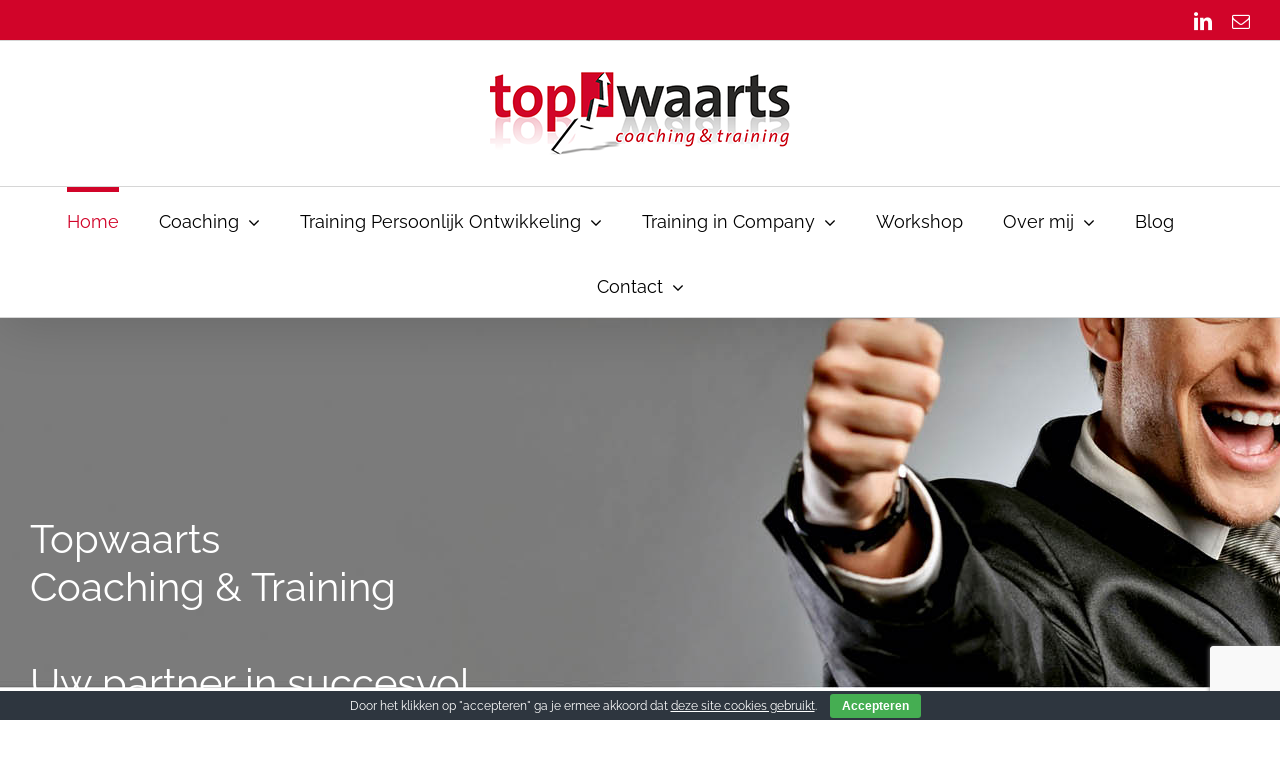

--- FILE ---
content_type: text/html; charset=UTF-8
request_url: https://topwaarts.nl/
body_size: 15979
content:
<!DOCTYPE html>
<html class="avada-html-layout-wide avada-html-header-position-top avada-is-100-percent-template" lang="nl-NL" prefix="og: http://ogp.me/ns# fb: http://ogp.me/ns/fb#">
<head>
	<meta http-equiv="X-UA-Compatible" content="IE=edge" />
	<meta http-equiv="Content-Type" content="text/html; charset=utf-8"/>
	<meta name="viewport" content="width=device-width, initial-scale=1" />
	<meta name='robots' content='index, follow, max-image-preview:large, max-snippet:-1, max-video-preview:-1' />
	<style>img:is([sizes="auto" i], [sizes^="auto," i]) { contain-intrinsic-size: 3000px 1500px }</style>
	
	<!-- This site is optimized with the Yoast SEO plugin v26.4 - https://yoast.com/wordpress/plugins/seo/ -->
	<title>Topwaarts Coaching &amp; Training</title>
	<meta name="description" content="Topwaarts Coaching &amp; Training is een bureau die mensen begeleidt in hun persoonlijke ontwikkeling in een privé en/of zakelijk leven." />
	<link rel="canonical" href="https://topwaarts.nl/" />
	<meta property="og:locale" content="nl_NL" />
	<meta property="og:type" content="website" />
	<meta property="og:title" content="Topwaarts Coaching &amp; Training" />
	<meta property="og:description" content="Topwaarts Coaching &amp; Training is een bureau die mensen begeleidt in hun persoonlijke ontwikkeling in een privé en/of zakelijk leven." />
	<meta property="og:url" content="https://topwaarts.nl/" />
	<meta property="og:site_name" content="Topwaarts Coaching &amp; Training" />
	<meta property="article:modified_time" content="2017-05-09T13:18:28+00:00" />
	<meta property="og:image" content="http://topwaarts.nl/wp-content/uploads/2014/10/janvangils-1.jpg" />
	<meta name="twitter:card" content="summary_large_image" />
	<script type="application/ld+json" class="yoast-schema-graph">{"@context":"https://schema.org","@graph":[{"@type":"WebPage","@id":"https://topwaarts.nl/","url":"https://topwaarts.nl/","name":"Topwaarts Coaching & Training","isPartOf":{"@id":"https://topwaarts.nl/#website"},"about":{"@id":"https://topwaarts.nl/#organization"},"primaryImageOfPage":{"@id":"https://topwaarts.nl/#primaryimage"},"image":{"@id":"https://topwaarts.nl/#primaryimage"},"thumbnailUrl":"http://topwaarts.nl/wp-content/uploads/2014/10/janvangils-1.jpg","datePublished":"2014-10-11T14:22:51+00:00","dateModified":"2017-05-09T13:18:28+00:00","description":"Topwaarts Coaching & Training is een bureau die mensen begeleidt in hun persoonlijke ontwikkeling in een privé en/of zakelijk leven.","breadcrumb":{"@id":"https://topwaarts.nl/#breadcrumb"},"inLanguage":"nl-NL","potentialAction":[{"@type":"ReadAction","target":["https://topwaarts.nl/"]}]},{"@type":"ImageObject","inLanguage":"nl-NL","@id":"https://topwaarts.nl/#primaryimage","url":"http://topwaarts.nl/wp-content/uploads/2014/10/janvangils-1.jpg","contentUrl":"http://topwaarts.nl/wp-content/uploads/2014/10/janvangils-1.jpg"},{"@type":"BreadcrumbList","@id":"https://topwaarts.nl/#breadcrumb","itemListElement":[{"@type":"ListItem","position":1,"name":"Home"}]},{"@type":"WebSite","@id":"https://topwaarts.nl/#website","url":"https://topwaarts.nl/","name":"Topwaarts Coaching &amp; Training","description":"","publisher":{"@id":"https://topwaarts.nl/#organization"},"potentialAction":[{"@type":"SearchAction","target":{"@type":"EntryPoint","urlTemplate":"https://topwaarts.nl/?s={search_term_string}"},"query-input":{"@type":"PropertyValueSpecification","valueRequired":true,"valueName":"search_term_string"}}],"inLanguage":"nl-NL"},{"@type":"Organization","@id":"https://topwaarts.nl/#organization","name":"Topwaarts Coaching & Training","url":"https://topwaarts.nl/","logo":{"@type":"ImageObject","inLanguage":"nl-NL","@id":"https://topwaarts.nl/#/schema/logo/image/","url":"https://topwaarts.nl/wp-content/uploads/2016/05/topwaarts-groot.png","contentUrl":"https://topwaarts.nl/wp-content/uploads/2016/05/topwaarts-groot.png","width":600,"height":165,"caption":"Topwaarts Coaching & Training"},"image":{"@id":"https://topwaarts.nl/#/schema/logo/image/"}}]}</script>
	<!-- / Yoast SEO plugin. -->


<link rel="alternate" type="application/rss+xml" title="Topwaarts Coaching &amp; Training &raquo; feed" href="https://topwaarts.nl/feed/" />
<link rel="alternate" type="application/rss+xml" title="Topwaarts Coaching &amp; Training &raquo; reacties feed" href="https://topwaarts.nl/comments/feed/" />
		
		
		
				<link rel="alternate" type="application/rss+xml" title="Topwaarts Coaching &amp; Training &raquo; Home reacties feed" href="https://topwaarts.nl/home/feed/" />
					<meta name="description" content="Topwaarts
Coaching &amp; Training

 Uw partner in succesvol
functioneren!    
Geen doel is te ver, als je plezier hebt in wat je doet.   Welkom op mijn website.

Topwaarts Coaching &amp; Training is een bureau dat mensen begeleidt in hun  persoonlijke ontwikkeling in een"/>
				
		<meta property="og:locale" content="nl_NL"/>
		<meta property="og:type" content="website"/>
		<meta property="og:site_name" content="Topwaarts Coaching &amp; Training"/>
		<meta property="og:title" content="Topwaarts Coaching &amp; Training"/>
				<meta property="og:description" content="Topwaarts
Coaching &amp; Training

 Uw partner in succesvol
functioneren!    
Geen doel is te ver, als je plezier hebt in wat je doet.   Welkom op mijn website.

Topwaarts Coaching &amp; Training is een bureau dat mensen begeleidt in hun  persoonlijke ontwikkeling in een"/>
				<meta property="og:url" content="https://topwaarts.nl/"/>
						<meta property="og:image" content="https://topwaarts.nl/wp-content/uploads/2016/05/topwaarts-klein.png"/>
		<meta property="og:image:width" content="300"/>
		<meta property="og:image:height" content="83"/>
		<meta property="og:image:type" content="image/png"/>
				<script type="text/javascript">
/* <![CDATA[ */
window._wpemojiSettings = {"baseUrl":"https:\/\/s.w.org\/images\/core\/emoji\/16.0.1\/72x72\/","ext":".png","svgUrl":"https:\/\/s.w.org\/images\/core\/emoji\/16.0.1\/svg\/","svgExt":".svg","source":{"concatemoji":"https:\/\/topwaarts.nl\/wp-includes\/js\/wp-emoji-release.min.js?ver=6.8.3"}};
/*! This file is auto-generated */
!function(s,n){var o,i,e;function c(e){try{var t={supportTests:e,timestamp:(new Date).valueOf()};sessionStorage.setItem(o,JSON.stringify(t))}catch(e){}}function p(e,t,n){e.clearRect(0,0,e.canvas.width,e.canvas.height),e.fillText(t,0,0);var t=new Uint32Array(e.getImageData(0,0,e.canvas.width,e.canvas.height).data),a=(e.clearRect(0,0,e.canvas.width,e.canvas.height),e.fillText(n,0,0),new Uint32Array(e.getImageData(0,0,e.canvas.width,e.canvas.height).data));return t.every(function(e,t){return e===a[t]})}function u(e,t){e.clearRect(0,0,e.canvas.width,e.canvas.height),e.fillText(t,0,0);for(var n=e.getImageData(16,16,1,1),a=0;a<n.data.length;a++)if(0!==n.data[a])return!1;return!0}function f(e,t,n,a){switch(t){case"flag":return n(e,"\ud83c\udff3\ufe0f\u200d\u26a7\ufe0f","\ud83c\udff3\ufe0f\u200b\u26a7\ufe0f")?!1:!n(e,"\ud83c\udde8\ud83c\uddf6","\ud83c\udde8\u200b\ud83c\uddf6")&&!n(e,"\ud83c\udff4\udb40\udc67\udb40\udc62\udb40\udc65\udb40\udc6e\udb40\udc67\udb40\udc7f","\ud83c\udff4\u200b\udb40\udc67\u200b\udb40\udc62\u200b\udb40\udc65\u200b\udb40\udc6e\u200b\udb40\udc67\u200b\udb40\udc7f");case"emoji":return!a(e,"\ud83e\udedf")}return!1}function g(e,t,n,a){var r="undefined"!=typeof WorkerGlobalScope&&self instanceof WorkerGlobalScope?new OffscreenCanvas(300,150):s.createElement("canvas"),o=r.getContext("2d",{willReadFrequently:!0}),i=(o.textBaseline="top",o.font="600 32px Arial",{});return e.forEach(function(e){i[e]=t(o,e,n,a)}),i}function t(e){var t=s.createElement("script");t.src=e,t.defer=!0,s.head.appendChild(t)}"undefined"!=typeof Promise&&(o="wpEmojiSettingsSupports",i=["flag","emoji"],n.supports={everything:!0,everythingExceptFlag:!0},e=new Promise(function(e){s.addEventListener("DOMContentLoaded",e,{once:!0})}),new Promise(function(t){var n=function(){try{var e=JSON.parse(sessionStorage.getItem(o));if("object"==typeof e&&"number"==typeof e.timestamp&&(new Date).valueOf()<e.timestamp+604800&&"object"==typeof e.supportTests)return e.supportTests}catch(e){}return null}();if(!n){if("undefined"!=typeof Worker&&"undefined"!=typeof OffscreenCanvas&&"undefined"!=typeof URL&&URL.createObjectURL&&"undefined"!=typeof Blob)try{var e="postMessage("+g.toString()+"("+[JSON.stringify(i),f.toString(),p.toString(),u.toString()].join(",")+"));",a=new Blob([e],{type:"text/javascript"}),r=new Worker(URL.createObjectURL(a),{name:"wpTestEmojiSupports"});return void(r.onmessage=function(e){c(n=e.data),r.terminate(),t(n)})}catch(e){}c(n=g(i,f,p,u))}t(n)}).then(function(e){for(var t in e)n.supports[t]=e[t],n.supports.everything=n.supports.everything&&n.supports[t],"flag"!==t&&(n.supports.everythingExceptFlag=n.supports.everythingExceptFlag&&n.supports[t]);n.supports.everythingExceptFlag=n.supports.everythingExceptFlag&&!n.supports.flag,n.DOMReady=!1,n.readyCallback=function(){n.DOMReady=!0}}).then(function(){return e}).then(function(){var e;n.supports.everything||(n.readyCallback(),(e=n.source||{}).concatemoji?t(e.concatemoji):e.wpemoji&&e.twemoji&&(t(e.twemoji),t(e.wpemoji)))}))}((window,document),window._wpemojiSettings);
/* ]]> */
</script>
<style id='wp-emoji-styles-inline-css' type='text/css'>

	img.wp-smiley, img.emoji {
		display: inline !important;
		border: none !important;
		box-shadow: none !important;
		height: 1em !important;
		width: 1em !important;
		margin: 0 0.07em !important;
		vertical-align: -0.1em !important;
		background: none !important;
		padding: 0 !important;
	}
</style>
<link rel='stylesheet' id='titan-adminbar-styles-css' href='https://topwaarts.nl/wp-content/plugins/anti-spam/assets/css/admin-bar.css?ver=7.4.0' type='text/css' media='all' />
<link rel='stylesheet' id='cookie-bar-css-css' href='https://topwaarts.nl/wp-content/plugins/cookie-bar/css/cookie-bar.css?ver=6.8.3' type='text/css' media='all' />
<link rel='stylesheet' id='fusion-dynamic-css-css' href='https://topwaarts.nl/wp-content/uploads/fusion-styles/404785eadcd6a90171d7602110b50bfd.min.css?ver=3.11.11' type='text/css' media='all' />
<script type="text/javascript" src="https://topwaarts.nl/wp-includes/js/jquery/jquery.min.js?ver=3.7.1" id="jquery-core-js"></script>
<script type="text/javascript" src="https://topwaarts.nl/wp-includes/js/jquery/jquery-migrate.min.js?ver=3.4.1" id="jquery-migrate-js"></script>
<script type="text/javascript" src="https://topwaarts.nl/wp-content/plugins/cookie-bar/js/cookie-bar.js?ver=1763778068" id="cookie-bar-js-js"></script>
<link rel="https://api.w.org/" href="https://topwaarts.nl/wp-json/" /><link rel="alternate" title="JSON" type="application/json" href="https://topwaarts.nl/wp-json/wp/v2/pages/10868" /><link rel="EditURI" type="application/rsd+xml" title="RSD" href="https://topwaarts.nl/xmlrpc.php?rsd" />
<meta name="generator" content="WordPress 6.8.3" />
<link rel='shortlink' href='https://topwaarts.nl/' />
<link rel="alternate" title="oEmbed (JSON)" type="application/json+oembed" href="https://topwaarts.nl/wp-json/oembed/1.0/embed?url=https%3A%2F%2Ftopwaarts.nl%2F" />
<link rel="alternate" title="oEmbed (XML)" type="text/xml+oembed" href="https://topwaarts.nl/wp-json/oembed/1.0/embed?url=https%3A%2F%2Ftopwaarts.nl%2F&#038;format=xml" />
<style type="text/css" id="css-fb-visibility">@media screen and (max-width: 640px){.fusion-no-small-visibility{display:none !important;}body .sm-text-align-center{text-align:center !important;}body .sm-text-align-left{text-align:left !important;}body .sm-text-align-right{text-align:right !important;}body .sm-flex-align-center{justify-content:center !important;}body .sm-flex-align-flex-start{justify-content:flex-start !important;}body .sm-flex-align-flex-end{justify-content:flex-end !important;}body .sm-mx-auto{margin-left:auto !important;margin-right:auto !important;}body .sm-ml-auto{margin-left:auto !important;}body .sm-mr-auto{margin-right:auto !important;}body .fusion-absolute-position-small{position:absolute;top:auto;width:100%;}.awb-sticky.awb-sticky-small{ position: sticky; top: var(--awb-sticky-offset,0); }}@media screen and (min-width: 641px) and (max-width: 1024px){.fusion-no-medium-visibility{display:none !important;}body .md-text-align-center{text-align:center !important;}body .md-text-align-left{text-align:left !important;}body .md-text-align-right{text-align:right !important;}body .md-flex-align-center{justify-content:center !important;}body .md-flex-align-flex-start{justify-content:flex-start !important;}body .md-flex-align-flex-end{justify-content:flex-end !important;}body .md-mx-auto{margin-left:auto !important;margin-right:auto !important;}body .md-ml-auto{margin-left:auto !important;}body .md-mr-auto{margin-right:auto !important;}body .fusion-absolute-position-medium{position:absolute;top:auto;width:100%;}.awb-sticky.awb-sticky-medium{ position: sticky; top: var(--awb-sticky-offset,0); }}@media screen and (min-width: 1025px){.fusion-no-large-visibility{display:none !important;}body .lg-text-align-center{text-align:center !important;}body .lg-text-align-left{text-align:left !important;}body .lg-text-align-right{text-align:right !important;}body .lg-flex-align-center{justify-content:center !important;}body .lg-flex-align-flex-start{justify-content:flex-start !important;}body .lg-flex-align-flex-end{justify-content:flex-end !important;}body .lg-mx-auto{margin-left:auto !important;margin-right:auto !important;}body .lg-ml-auto{margin-left:auto !important;}body .lg-mr-auto{margin-right:auto !important;}body .fusion-absolute-position-large{position:absolute;top:auto;width:100%;}.awb-sticky.awb-sticky-large{ position: sticky; top: var(--awb-sticky-offset,0); }}</style><style type="text/css">.recentcomments a{display:inline !important;padding:0 !important;margin:0 !important;}</style>		<script type="text/javascript">
			var doc = document.documentElement;
			doc.setAttribute( 'data-useragent', navigator.userAgent );
		</script>
		<script>
  (function(i,s,o,g,r,a,m){i['GoogleAnalyticsObject']=r;i[r]=i[r]||function(){
  (i[r].q=i[r].q||[]).push(arguments)},i[r].l=1*new Date();a=s.createElement(o),
  m=s.getElementsByTagName(o)[0];a.async=1;a.src=g;m.parentNode.insertBefore(a,m)
  })(window,document,'script','https://www.google-analytics.com/analytics.js','ga');

  ga('create', 'UA-22538920-39', 'auto');
  ga('send', 'pageview');

</script>
	</head>

<body class="home wp-singular page-template page-template-100-width page-template-100-width-php page page-id-10868 wp-theme-Avada fusion-image-hovers fusion-pagination-sizing fusion-button_type-flat fusion-button_span-no fusion-button_gradient-linear avada-image-rollover-circle-yes avada-image-rollover-yes avada-image-rollover-direction-center_horiz fusion-body ltr fusion-sticky-header no-tablet-sticky-header no-mobile-sticky-header no-mobile-slidingbar avada-has-rev-slider-styles fusion-disable-outline fusion-sub-menu-fade mobile-logo-pos-center layout-wide-mode avada-has-boxed-modal-shadow-none layout-scroll-offset-full avada-has-zero-margin-offset-top fusion-top-header menu-text-align-center mobile-menu-design-modern fusion-show-pagination-text fusion-header-layout-v5 avada-responsive avada-footer-fx-none avada-menu-highlight-style-bar fusion-search-form-classic fusion-main-menu-search-overlay fusion-avatar-square avada-sticky-shrinkage avada-dropdown-styles avada-blog-layout-grid avada-blog-archive-layout-large avada-header-shadow-yes avada-menu-icon-position-left avada-has-megamenu-shadow avada-has-mainmenu-dropdown-divider avada-has-breadcrumb-mobile-hidden avada-has-titlebar-hide avada-has-pagination-padding avada-flyout-menu-direction-fade avada-ec-views-v1" data-awb-post-id="10868">
		<a class="skip-link screen-reader-text" href="#content">Ga naar inhoud</a>

	<div id="boxed-wrapper">
		
		<div id="wrapper" class="fusion-wrapper">
			<div id="home" style="position:relative;top:-1px;"></div>
							
					
			<header class="fusion-header-wrapper fusion-header-shadow">
				<div class="fusion-header-v5 fusion-logo-alignment fusion-logo-center fusion-sticky-menu-1 fusion-sticky-logo-1 fusion-mobile-logo-1 fusion-sticky-menu-only fusion-header-menu-align-center fusion-mobile-menu-design-modern">
					
<div class="fusion-secondary-header">
	<div class="fusion-row">
							<div class="fusion-alignright">
				<div class="fusion-social-links-header"><div class="fusion-social-networks"><div class="fusion-social-networks-wrapper"><a  class="fusion-social-network-icon fusion-tooltip fusion-linkedin awb-icon-linkedin" style title="LinkedIn" href="https://www.linkedin.com/in/jmpmvangils?authType=NAME_SEARCH&amp;authToken=F8QD&amp;locale=nl_NL&amp;trk=tyah&amp;trkInfo=clickedVertical%3Amynetwork%2CclickedEntityId%3A14419333%2CauthType%3ANAME_SEARCH%2Cidx%3A1-1-1%2CtarId%3A1462988828724%2Ctas%3Ajan%20van%20gils" target="_blank" rel="noopener noreferrer"><span class="screen-reader-text">LinkedIn</span></a><a  class="fusion-social-network-icon fusion-tooltip fusion-mail awb-icon-mail" style title="E-mail" href="mailto:i&#110;&#102;o&#064;t&#111;p&#119;&#097;&#097;&#114;&#116;&#115;&#046;nl" target="_self" rel="noopener noreferrer"><span class="screen-reader-text">E-mail</span></a></div></div></div>			</div>
			</div>
</div>
<div class="fusion-header-sticky-height"></div>
<div class="fusion-sticky-header-wrapper"> <!-- start fusion sticky header wrapper -->
	<div class="fusion-header">
		<div class="fusion-row">
							<div class="fusion-logo" data-margin-top="31px" data-margin-bottom="31px" data-margin-left="0px" data-margin-right="0px">
			<a class="fusion-logo-link"  href="https://topwaarts.nl/" >

						<!-- standard logo -->
			<img src="https://topwaarts.nl/wp-content/uploads/2016/05/topwaarts-klein.png" srcset="https://topwaarts.nl/wp-content/uploads/2016/05/topwaarts-klein.png 1x, https://topwaarts.nl/wp-content/uploads/2016/05/topwaarts-groot.png 2x" width="300" height="83" style="max-height:83px;height:auto;" alt="Topwaarts Coaching &amp; Training Logo" data-retina_logo_url="https://topwaarts.nl/wp-content/uploads/2016/05/topwaarts-groot.png" class="fusion-standard-logo" />

											<!-- mobile logo -->
				<img src="https://topwaarts.nl/wp-content/uploads/2016/05/topwaarts-klein.png" srcset="https://topwaarts.nl/wp-content/uploads/2016/05/topwaarts-klein.png 1x, https://topwaarts.nl/wp-content/uploads/2016/05/topwaarts-groot.png 2x" width="300" height="83" style="max-height:83px;height:auto;" alt="Topwaarts Coaching &amp; Training Logo" data-retina_logo_url="https://topwaarts.nl/wp-content/uploads/2016/05/topwaarts-groot.png" class="fusion-mobile-logo" />
			
											<!-- sticky header logo -->
				<img src="https://topwaarts.nl/wp-content/uploads/2016/05/topwaarts-klein.png" srcset="https://topwaarts.nl/wp-content/uploads/2016/05/topwaarts-klein.png 1x, https://topwaarts.nl/wp-content/uploads/2016/05/topwaarts-groot.png 2x" width="300" height="83" style="max-height:83px;height:auto;" alt="Topwaarts Coaching &amp; Training Logo" data-retina_logo_url="https://topwaarts.nl/wp-content/uploads/2016/05/topwaarts-groot.png" class="fusion-sticky-logo" />
					</a>
		</div>
								<div class="fusion-mobile-menu-icons">
							<a href="#" class="fusion-icon awb-icon-bars" aria-label="Toggle mobile menu" aria-expanded="false"></a>
		
		
		
			</div>
			
					</div>
	</div>
	<div class="fusion-secondary-main-menu">
		<div class="fusion-row">
			<nav class="fusion-main-menu" aria-label="Main Menu"><div class="fusion-overlay-search">		<form role="search" class="searchform fusion-search-form  fusion-search-form-classic" method="get" action="https://topwaarts.nl/">
			<div class="fusion-search-form-content">

				
				<div class="fusion-search-field search-field">
					<label><span class="screen-reader-text">Zoeken naar:</span>
													<input type="search" value="" name="s" class="s" placeholder="Zoeken..." required aria-required="true" aria-label="Zoeken..."/>
											</label>
				</div>
				<div class="fusion-search-button search-button">
					<input type="submit" class="fusion-search-submit searchsubmit" aria-label="Zoeken" value="&#xf002;" />
									</div>

				
			</div>


			
		</form>
		<div class="fusion-search-spacer"></div><a href="#" role="button" aria-label="Close Search" class="fusion-close-search"></a></div><ul id="menu-main-menu" class="fusion-menu"><li  id="menu-item-12953"  class="menu-item menu-item-type-post_type menu-item-object-page menu-item-home current-menu-item page_item page-item-10868 current_page_item menu-item-12953"  data-item-id="12953"><a  href="https://topwaarts.nl/" class="fusion-bar-highlight"><span class="menu-text">Home</span></a></li><li  id="menu-item-13126"  class="menu-item menu-item-type-post_type menu-item-object-page menu-item-has-children menu-item-13126 fusion-dropdown-menu"  data-item-id="13126"><a  href="https://topwaarts.nl/coaching/" class="fusion-bar-highlight"><span class="menu-text">Coaching</span> <span class="fusion-caret"><i class="fusion-dropdown-indicator" aria-hidden="true"></i></span></a><ul class="sub-menu"><li  id="menu-item-13003"  class="menu-item menu-item-type-post_type menu-item-object-page menu-item-13003 fusion-dropdown-submenu" ><a  href="https://topwaarts.nl/good-life-coach/" class="fusion-bar-highlight"><span>Good Life Coach</span></a></li><li  id="menu-item-13002"  class="menu-item menu-item-type-post_type menu-item-object-page menu-item-13002 fusion-dropdown-submenu" ><a  href="https://topwaarts.nl/loopbaancoach/" class="fusion-bar-highlight"><span>Loopbaancoach</span></a></li><li  id="menu-item-13001"  class="menu-item menu-item-type-post_type menu-item-object-page menu-item-13001 fusion-dropdown-submenu" ><a  href="https://topwaarts.nl/loopbaan-apk-coach/" class="fusion-bar-highlight"><span>Loopbaan APK coach</span></a></li><li  id="menu-item-13000"  class="menu-item menu-item-type-post_type menu-item-object-page menu-item-13000 fusion-dropdown-submenu" ><a  href="https://topwaarts.nl/assertiviteit-coach/" class="fusion-bar-highlight"><span>Assertiviteit coach</span></a></li></ul></li><li  id="menu-item-12999"  class="menu-item menu-item-type-post_type menu-item-object-page menu-item-has-children menu-item-12999 fusion-dropdown-menu"  data-item-id="12999"><a  href="https://topwaarts.nl/training-persoonlijk-ontwikkeling/" class="fusion-bar-highlight"><span class="menu-text">Training Persoonlijk Ontwikkeling</span> <span class="fusion-caret"><i class="fusion-dropdown-indicator" aria-hidden="true"></i></span></a><ul class="sub-menu"><li  id="menu-item-12998"  class="menu-item menu-item-type-post_type menu-item-object-page menu-item-12998 fusion-dropdown-submenu" ><a  href="https://topwaarts.nl/echtcellent-communiceren/" class="fusion-bar-highlight"><span>Echtcellent Communiceren</span></a></li><li  id="menu-item-12997"  class="menu-item menu-item-type-post_type menu-item-object-page menu-item-12997 fusion-dropdown-submenu" ><a  href="https://topwaarts.nl/echtcellent-solliciteren/" class="fusion-bar-highlight"><span>Echtcellent Solliciteren</span></a></li></ul></li><li  id="menu-item-13420"  class="menu-item menu-item-type-custom menu-item-object-custom menu-item-has-children menu-item-13420 fusion-dropdown-menu"  data-item-id="13420"><a  href="#" class="fusion-bar-highlight"><span class="menu-text">Training in Company</span> <span class="fusion-caret"><i class="fusion-dropdown-indicator" aria-hidden="true"></i></span></a><ul class="sub-menu"><li  id="menu-item-13425"  class="menu-item menu-item-type-post_type menu-item-object-page menu-item-13425 fusion-dropdown-submenu" ><a  href="https://topwaarts.nl/training-bevlogenheid/" class="fusion-bar-highlight"><span>Training Bevlogenheid</span></a></li><li  id="menu-item-13424"  class="menu-item menu-item-type-post_type menu-item-object-page menu-item-13424 fusion-dropdown-submenu" ><a  href="https://topwaarts.nl/mto-spel-medewerkers-tevredenheids-onderzoek/" class="fusion-bar-highlight"><span>MTO Spel (Medewerkers Tevredenheids Onderzoek)</span></a></li><li  id="menu-item-13423"  class="menu-item menu-item-type-post_type menu-item-object-page menu-item-13423 fusion-dropdown-submenu" ><a  href="https://topwaarts.nl/training-stress-en-balans/" class="fusion-bar-highlight"><span>Training Stress en Balans</span></a></li><li  id="menu-item-13422"  class="menu-item menu-item-type-post_type menu-item-object-page menu-item-13422 fusion-dropdown-submenu" ><a  href="https://topwaarts.nl/het-verzuimspel/" class="fusion-bar-highlight"><span>Het Verzuimspel</span></a></li><li  id="menu-item-13421"  class="menu-item menu-item-type-post_type menu-item-object-page menu-item-13421 fusion-dropdown-submenu" ><a  href="https://topwaarts.nl/wie-zijn-de-trainers/" class="fusion-bar-highlight"><span>Wie zijn de trainers?</span></a></li></ul></li><li  id="menu-item-13451"  class="menu-item menu-item-type-post_type menu-item-object-page menu-item-13451"  data-item-id="13451"><a  href="https://topwaarts.nl/workshop-balans/" class="fusion-bar-highlight"><span class="menu-text">Workshop</span></a></li><li  id="menu-item-12995"  class="menu-item menu-item-type-post_type menu-item-object-page menu-item-has-children menu-item-12995 fusion-dropdown-menu"  data-item-id="12995"><a  href="https://topwaarts.nl/over-mij/" class="fusion-bar-highlight"><span class="menu-text">Over mij</span> <span class="fusion-caret"><i class="fusion-dropdown-indicator" aria-hidden="true"></i></span></a><ul class="sub-menu"><li  id="menu-item-13303"  class="menu-item menu-item-type-post_type menu-item-object-page menu-item-13303 fusion-dropdown-submenu" ><a  href="https://topwaarts.nl/enthousiaste-klanten/" class="fusion-bar-highlight"><span>Enthousiaste klanten</span></a></li></ul></li><li  id="menu-item-13285"  class="menu-item menu-item-type-post_type menu-item-object-page menu-item-13285"  data-item-id="13285"><a  href="https://topwaarts.nl/blog-2/" class="fusion-bar-highlight"><span class="menu-text">Blog</span></a></li><li  id="menu-item-12959"  class="menu-item menu-item-type-post_type menu-item-object-page menu-item-has-children menu-item-12959 fusion-dropdown-menu"  data-item-id="12959"><a  href="https://topwaarts.nl/contact/" class="fusion-bar-highlight"><span class="menu-text">Contact</span> <span class="fusion-caret"><i class="fusion-dropdown-indicator" aria-hidden="true"></i></span></a><ul class="sub-menu"><li  id="menu-item-13195"  class="menu-item menu-item-type-post_type menu-item-object-page menu-item-13195 fusion-dropdown-submenu" ><a  href="https://topwaarts.nl/locatie/" class="fusion-bar-highlight"><span>Locatie</span></a></li><li  id="menu-item-13196"  class="menu-item menu-item-type-post_type menu-item-object-page menu-item-13196 fusion-dropdown-submenu" ><a  href="https://topwaarts.nl/algemene-voorwaarden/" class="fusion-bar-highlight"><span>Algemene voorwaarden</span></a></li><li  id="menu-item-13442"  class="menu-item menu-item-type-post_type menu-item-object-page menu-item-13442 fusion-dropdown-submenu" ><a  href="https://topwaarts.nl/privacyverklaring/" class="fusion-bar-highlight"><span>Privacyverklaring</span></a></li></ul></li></ul></nav><nav class="fusion-main-menu fusion-sticky-menu" aria-label="Main Menu Sticky"><div class="fusion-overlay-search">		<form role="search" class="searchform fusion-search-form  fusion-search-form-classic" method="get" action="https://topwaarts.nl/">
			<div class="fusion-search-form-content">

				
				<div class="fusion-search-field search-field">
					<label><span class="screen-reader-text">Zoeken naar:</span>
													<input type="search" value="" name="s" class="s" placeholder="Zoeken..." required aria-required="true" aria-label="Zoeken..."/>
											</label>
				</div>
				<div class="fusion-search-button search-button">
					<input type="submit" class="fusion-search-submit searchsubmit" aria-label="Zoeken" value="&#xf002;" />
									</div>

				
			</div>


			
		</form>
		<div class="fusion-search-spacer"></div><a href="#" role="button" aria-label="Close Search" class="fusion-close-search"></a></div><ul id="menu-main-menu-1" class="fusion-menu"><li   class="menu-item menu-item-type-post_type menu-item-object-page menu-item-home current-menu-item page_item page-item-10868 current_page_item menu-item-12953"  data-item-id="12953"><a  href="https://topwaarts.nl/" class="fusion-bar-highlight"><span class="menu-text">Home</span></a></li><li   class="menu-item menu-item-type-post_type menu-item-object-page menu-item-has-children menu-item-13126 fusion-dropdown-menu"  data-item-id="13126"><a  href="https://topwaarts.nl/coaching/" class="fusion-bar-highlight"><span class="menu-text">Coaching</span> <span class="fusion-caret"><i class="fusion-dropdown-indicator" aria-hidden="true"></i></span></a><ul class="sub-menu"><li   class="menu-item menu-item-type-post_type menu-item-object-page menu-item-13003 fusion-dropdown-submenu" ><a  href="https://topwaarts.nl/good-life-coach/" class="fusion-bar-highlight"><span>Good Life Coach</span></a></li><li   class="menu-item menu-item-type-post_type menu-item-object-page menu-item-13002 fusion-dropdown-submenu" ><a  href="https://topwaarts.nl/loopbaancoach/" class="fusion-bar-highlight"><span>Loopbaancoach</span></a></li><li   class="menu-item menu-item-type-post_type menu-item-object-page menu-item-13001 fusion-dropdown-submenu" ><a  href="https://topwaarts.nl/loopbaan-apk-coach/" class="fusion-bar-highlight"><span>Loopbaan APK coach</span></a></li><li   class="menu-item menu-item-type-post_type menu-item-object-page menu-item-13000 fusion-dropdown-submenu" ><a  href="https://topwaarts.nl/assertiviteit-coach/" class="fusion-bar-highlight"><span>Assertiviteit coach</span></a></li></ul></li><li   class="menu-item menu-item-type-post_type menu-item-object-page menu-item-has-children menu-item-12999 fusion-dropdown-menu"  data-item-id="12999"><a  href="https://topwaarts.nl/training-persoonlijk-ontwikkeling/" class="fusion-bar-highlight"><span class="menu-text">Training Persoonlijk Ontwikkeling</span> <span class="fusion-caret"><i class="fusion-dropdown-indicator" aria-hidden="true"></i></span></a><ul class="sub-menu"><li   class="menu-item menu-item-type-post_type menu-item-object-page menu-item-12998 fusion-dropdown-submenu" ><a  href="https://topwaarts.nl/echtcellent-communiceren/" class="fusion-bar-highlight"><span>Echtcellent Communiceren</span></a></li><li   class="menu-item menu-item-type-post_type menu-item-object-page menu-item-12997 fusion-dropdown-submenu" ><a  href="https://topwaarts.nl/echtcellent-solliciteren/" class="fusion-bar-highlight"><span>Echtcellent Solliciteren</span></a></li></ul></li><li   class="menu-item menu-item-type-custom menu-item-object-custom menu-item-has-children menu-item-13420 fusion-dropdown-menu"  data-item-id="13420"><a  href="#" class="fusion-bar-highlight"><span class="menu-text">Training in Company</span> <span class="fusion-caret"><i class="fusion-dropdown-indicator" aria-hidden="true"></i></span></a><ul class="sub-menu"><li   class="menu-item menu-item-type-post_type menu-item-object-page menu-item-13425 fusion-dropdown-submenu" ><a  href="https://topwaarts.nl/training-bevlogenheid/" class="fusion-bar-highlight"><span>Training Bevlogenheid</span></a></li><li   class="menu-item menu-item-type-post_type menu-item-object-page menu-item-13424 fusion-dropdown-submenu" ><a  href="https://topwaarts.nl/mto-spel-medewerkers-tevredenheids-onderzoek/" class="fusion-bar-highlight"><span>MTO Spel (Medewerkers Tevredenheids Onderzoek)</span></a></li><li   class="menu-item menu-item-type-post_type menu-item-object-page menu-item-13423 fusion-dropdown-submenu" ><a  href="https://topwaarts.nl/training-stress-en-balans/" class="fusion-bar-highlight"><span>Training Stress en Balans</span></a></li><li   class="menu-item menu-item-type-post_type menu-item-object-page menu-item-13422 fusion-dropdown-submenu" ><a  href="https://topwaarts.nl/het-verzuimspel/" class="fusion-bar-highlight"><span>Het Verzuimspel</span></a></li><li   class="menu-item menu-item-type-post_type menu-item-object-page menu-item-13421 fusion-dropdown-submenu" ><a  href="https://topwaarts.nl/wie-zijn-de-trainers/" class="fusion-bar-highlight"><span>Wie zijn de trainers?</span></a></li></ul></li><li   class="menu-item menu-item-type-post_type menu-item-object-page menu-item-13451"  data-item-id="13451"><a  href="https://topwaarts.nl/workshop-balans/" class="fusion-bar-highlight"><span class="menu-text">Workshop</span></a></li><li   class="menu-item menu-item-type-post_type menu-item-object-page menu-item-has-children menu-item-12995 fusion-dropdown-menu"  data-item-id="12995"><a  href="https://topwaarts.nl/over-mij/" class="fusion-bar-highlight"><span class="menu-text">Over mij</span> <span class="fusion-caret"><i class="fusion-dropdown-indicator" aria-hidden="true"></i></span></a><ul class="sub-menu"><li   class="menu-item menu-item-type-post_type menu-item-object-page menu-item-13303 fusion-dropdown-submenu" ><a  href="https://topwaarts.nl/enthousiaste-klanten/" class="fusion-bar-highlight"><span>Enthousiaste klanten</span></a></li></ul></li><li   class="menu-item menu-item-type-post_type menu-item-object-page menu-item-13285"  data-item-id="13285"><a  href="https://topwaarts.nl/blog-2/" class="fusion-bar-highlight"><span class="menu-text">Blog</span></a></li><li   class="menu-item menu-item-type-post_type menu-item-object-page menu-item-has-children menu-item-12959 fusion-dropdown-menu"  data-item-id="12959"><a  href="https://topwaarts.nl/contact/" class="fusion-bar-highlight"><span class="menu-text">Contact</span> <span class="fusion-caret"><i class="fusion-dropdown-indicator" aria-hidden="true"></i></span></a><ul class="sub-menu"><li   class="menu-item menu-item-type-post_type menu-item-object-page menu-item-13195 fusion-dropdown-submenu" ><a  href="https://topwaarts.nl/locatie/" class="fusion-bar-highlight"><span>Locatie</span></a></li><li   class="menu-item menu-item-type-post_type menu-item-object-page menu-item-13196 fusion-dropdown-submenu" ><a  href="https://topwaarts.nl/algemene-voorwaarden/" class="fusion-bar-highlight"><span>Algemene voorwaarden</span></a></li><li   class="menu-item menu-item-type-post_type menu-item-object-page menu-item-13442 fusion-dropdown-submenu" ><a  href="https://topwaarts.nl/privacyverklaring/" class="fusion-bar-highlight"><span>Privacyverklaring</span></a></li></ul></li></ul></nav>
<nav class="fusion-mobile-nav-holder fusion-mobile-menu-text-align-left" aria-label="Main Menu Mobile"></nav>

	<nav class="fusion-mobile-nav-holder fusion-mobile-menu-text-align-left fusion-mobile-sticky-nav-holder" aria-label="Main Menu Mobile Sticky"></nav>
					</div>
	</div>
</div> <!-- end fusion sticky header wrapper -->
				</div>
				<div class="fusion-clearfix"></div>
			</header>
								
							<div id="sliders-container" class="fusion-slider-visibility">
					</div>
				
					
							
			
						<main id="main" class="clearfix width-100">
				<div class="fusion-row" style="max-width:100%;">
<section id="content" class="full-width">
					<div id="post-10868" class="post-10868 page type-page status-publish hentry">
			<span class="entry-title rich-snippet-hidden">Home</span><span class="vcard rich-snippet-hidden"><span class="fn"><a href="https://topwaarts.nl/author/wsc_admin/" title="Berichten van wsc_admin" rel="author">wsc_admin</a></span></span><span class="updated rich-snippet-hidden">2017-05-09T14:18:28+01:00</span>						<div class="post-content">
				<div class="fusion-fullwidth fullwidth-box fusion-builder-row-1 fusion-parallax-fixed nonhundred-percent-fullwidth non-hundred-percent-height-scrolling" style="--awb-background-repeat:repeat-x;--awb-border-radius-top-left:0px;--awb-border-radius-top-right:0px;--awb-border-radius-bottom-right:0px;--awb-border-radius-bottom-left:0px;--awb-padding-top:170px;--awb-padding-bottom:170px;--awb-background-image:url(&quot;http://topwaarts.nl/wp-content/uploads/2016/05/header1.jpg&quot;);--awb-border-sizes-top:0px;--awb-border-sizes-bottom:0px;--awb-flex-wrap:wrap;background-attachment:fixed;" ><div class="fusion-builder-row fusion-row"><div class="fusion-layout-column fusion_builder_column fusion-builder-column-0 fusion_builder_column_1_1 1_1 fusion-one-full fusion-column-first fusion-column-last fusion-column-no-min-height" style="--awb-bg-size:cover;--awb-margin-bottom:0px;"><div class="fusion-column-wrapper fusion-flex-column-wrapper-legacy"><div class="fusion-text fusion-text-1"><h1 style="text-align: left;"><span style="color: #ffffff;">Topwaarts<br />
Coaching &amp; Training<br />
</span><br />
<span style="color: #ffffff;"> Uw partner in succesvol<br />
functioneren!</span></h1>
</div><div class="fusion-clearfix"></div></div></div></div></div><div class="fusion-fullwidth fullwidth-box fusion-builder-row-2 nonhundred-percent-fullwidth non-hundred-percent-height-scrolling" style="--awb-background-position:left top;--awb-border-radius-top-left:0px;--awb-border-radius-top-right:0px;--awb-border-radius-bottom-right:0px;--awb-border-radius-bottom-left:0px;--awb-padding-top:60px;--awb-border-sizes-top:0px;--awb-border-sizes-bottom:0px;--awb-flex-wrap:wrap;" ><div class="fusion-builder-row fusion-row"><div class="fusion-layout-column fusion_builder_column fusion-builder-column-1 fusion_builder_column_1_1 1_1 fusion-one-full fusion-column-first fusion-column-last fusion-column-no-min-height" style="--awb-bg-size:cover;--awb-margin-bottom:0px;"><div class="fusion-column-wrapper fusion-flex-column-wrapper-legacy"><div class="fusion-text fusion-text-2"><h3 style="text-align: center; font-size: 30px; line-height: 40px;">Geen doel is te ver, als je plezier hebt in wat je doet.</h3>
</div><div class="fusion-sep-clear"></div><div class="fusion-separator fusion-full-width-sep" style="margin-left: auto;margin-right: auto;margin-top:5px;margin-bottom:5px;width:100%;"></div><div class="fusion-sep-clear"></div><div class="fusion-clearfix"></div></div></div><div class="fusion-layout-column fusion_builder_column fusion-builder-column-2 fusion_builder_column_1_3 1_3 fusion-one-third fusion-column-first" style="--awb-bg-size:cover;width:30.6666%; margin-right: 4%;"><div class="fusion-column-wrapper fusion-flex-column-wrapper-legacy"><div class="fusion-text fusion-text-3"><p>Welkom op mijn website.</p>
<p>Topwaarts Coaching &amp; Training is een bureau dat mensen begeleidt in hun  persoonlijke ontwikkeling in een privé  en/of zakelijk leven.</p>
<p>Mijn passie is anderen in verbinding brengen met hun doelen en mensen inspireren tot ontwikkeling. Met mijn inlevende en enthousiaste houding daag ik mensen uit het beste in zichzelf naar boven te halen. Met als doelstelling DUURZAME resultaten te behalen en zelfsturend vermogen te creëren! Ik breng graag het individuele veranderingsprocessen op gang. Zowel individueel als in groepsverband.</p>
<p><strong>Kernwaarden: inspiratie, enthousiasme, inleven, eerlijkheid, veiligheid, liefdevol en wederzijdse respect &amp; vertrouwen</strong></p>
<p>In mijn aanpak als trainer en coach ben ik allereerst mens. Ik ben betrokken en geïnteresseerd.</p>
<p>Door goed te luisteren prikkel ik mensen met mijn inspirerende  &#8211; en soms &#8211; confronterende vragen.</p>
</div><div class="fusion-clearfix"></div></div></div><div class="fusion-layout-column fusion_builder_column fusion-builder-column-3 fusion_builder_column_1_3 1_3 fusion-one-third" style="--awb-bg-size:cover;width:30.6666%; margin-right: 4%;"><div class="fusion-column-wrapper fusion-flex-column-wrapper-legacy"><div class="fusion-text fusion-text-4"><p>Vanuit je intrinsieke motivatie houden we een permanente focus op de doelen, En toetsen we of deze passen in je dagelijks (werkbare) leven.  Ik begeleid en ondersteun je in deze verandering en  ben graag die steun in de rug.</p>
<p><strong>Business NLP Master Practitioner</strong></p>
<p>Als gecertificeerd NLP Master Practitioner werk ik volgens de methode Neuro-Linguïstisch Programmeren (NLP). Dit model is een doelgerichte methodiek voor training, coaching en communicatieverbetering. Er wordt praktisch gekeken naar welke gedachtepatronen, emoties en gedragingen naar succes leiden of welke juist niet. Bij deze techniek ontdekken mensen “hoe” en “waarom” ze dingen doen en hoe je (indien gewenst) deze kunt veranderen. Een methode die heel toepasbaar is in het dagelijks leven.</p>
<p><strong>Met deze methode leer je nieuw gedrag aan, dat gaat van bewust onbekwaam, naar bewust bekwaam, naar onbewust bekwaam!!!</strong></p>
</div><div class="fusion-clearfix"></div></div></div><div class="fusion-layout-column fusion_builder_column fusion-builder-column-4 fusion_builder_column_1_3 1_3 fusion-one-third fusion-column-last" style="--awb-bg-size:cover;width:30.6666%;"><div class="fusion-column-wrapper fusion-flex-column-wrapper-legacy"><div class="fusion-image-element fusion-image-align-right in-legacy-container" style="text-align:right;--awb-caption-title-font-family:var(--h2_typography-font-family);--awb-caption-title-font-weight:var(--h2_typography-font-weight);--awb-caption-title-font-style:var(--h2_typography-font-style);--awb-caption-title-size:var(--h2_typography-font-size);--awb-caption-title-transform:var(--h2_typography-text-transform);--awb-caption-title-line-height:var(--h2_typography-line-height);--awb-caption-title-letter-spacing:var(--h2_typography-letter-spacing);"><span class=" fusion-imageframe imageframe-none imageframe-1 hover-type-zoomin fusion-animated" style="margin-left:25px;float:right;" data-animationType="slideInRight" data-animationDuration="0.4" data-animationOffset="top-into-view"><img decoding="async" src="http://topwaarts.nl/wp-content/uploads/2014/10/janvangils-1.jpg" alt class="img-responsive"/></span></div><div class="fusion-clearfix"></div></div></div></div></div><div class="fusion-fullwidth fullwidth-box fusion-builder-row-3 hundred-percent-fullwidth non-hundred-percent-height-scrolling" style="--awb-border-radius-top-left:0px;--awb-border-radius-top-right:0px;--awb-border-radius-bottom-right:0px;--awb-border-radius-bottom-left:0px;--awb-overflow:visible;--awb-padding-right:40px;--awb-padding-left:40px;--awb-flex-wrap:wrap;" ><div class="fusion-builder-row fusion-row"><div class="fusion-layout-column fusion_builder_column fusion-builder-column-5 fusion_builder_column_1_1 1_1 fusion-one-full fusion-column-first fusion-column-last fusion-column-no-min-height" style="--awb-bg-size:cover;--awb-margin-bottom:0px;"><div class="fusion-column-wrapper fusion-flex-column-wrapper-legacy"><div class="fusion-section-separator section-separator triangle fusion-section-separator-1" style="--awb-border-bottom:1px solid #fff;--awb-spacer-height:1px;--awb-icon-color:#d10429;"><div class="fusion-section-separator-svg fusion-section-separator-fullwidth"><div class="section-separator-icon icon fa fa-line-chart" aria-hidden="true"></div><div class="divider-candy-arrow bottom" style="top:0px;border-top-color: #fff;"></div><div class="divider-candy bottom" style="bottom:-21px;border-bottom:1px solid #fff;border-left:1px solid #fff;"></div></div><div class="fusion-section-separator-spacer fusion-section-separator-fullwidth"><div class="fusion-section-separator-spacer-height"></div></div></div><div class="fusion-clearfix"></div></div></div></div></div><div class="fusion-fullwidth fullwidth-box fusion-builder-row-4 nonhundred-percent-fullwidth non-hundred-percent-height-scrolling" style="--awb-border-radius-top-left:0px;--awb-border-radius-top-right:0px;--awb-border-radius-bottom-right:0px;--awb-border-radius-bottom-left:0px;--awb-padding-top:30px;--awb-padding-right:3px;--awb-padding-bottom:10px;--awb-padding-left:3px;--awb-background-color:#d10429;--awb-border-sizes-top:0px;--awb-border-sizes-bottom:0px;--awb-flex-wrap:wrap;" ><div class="fusion-builder-row fusion-row"><div class="fusion-layout-column fusion_builder_column fusion-builder-column-6 fusion_builder_column_2_3 2_3 fusion-two-third fusion-column-first" style="--awb-bg-size:cover;width:65.3333%; margin-right: 4%;"><div class="fusion-column-wrapper fusion-flex-column-wrapper-legacy"><div class="fusion-text fusion-text-5"><h1 style="text-align: left;"><span style="color: #ffffff;">Mag ik u ook coachen?</span></h1>
</div><div class="fusion-clearfix"></div></div></div><div class="fusion-layout-column fusion_builder_column fusion-builder-column-7 fusion_builder_column_1_3 1_3 fusion-one-third fusion-column-last" style="--awb-bg-size:cover;width:30.6666%;"><div class="fusion-column-wrapper fusion-flex-column-wrapper-legacy"><div class="fusion-sep-clear"></div><div class="fusion-separator fusion-full-width-sep" style="margin-left: auto;margin-right: auto;margin-top:35px;margin-bottom:5px;width:100%;"></div><div class="fusion-sep-clear"></div><div class="fusion-alignright"><a class="fusion-button button-flat button-xlarge button-custom fusion-button-default button-1 fusion-button-default-span fusion-animated" style="--button_accent_color:rgba(255,255,255,.7);--button_accent_hover_color:#ffffff;--button_border_hover_color:#ffffff;--button_border_width-top:2px;--button_border_width-right:2px;--button_border_width-bottom:2px;--button_border_width-left:2px;--button_gradient_top_color:rgba(255,255,255,.1);--button_gradient_bottom_color:rgba(255,255,255,.1);--button_gradient_top_color_hover:rgba(255, 255, 255, 0.25);--button_gradient_bottom_color_hover:rgba(255, 255, 255, 0.25);" data-animationType="fadeInUp" data-animationDuration="1" data-animationOffset="top-into-view" target="_self" href="http://topwaarts.nl/contact/"><span class="fusion-button-text">NEEM CONTACT MET MIJ OP</span></a></div><div class="fusion-clearfix"></div></div></div></div></div>
							</div>
												</div>
	</section>
						
					</div>  <!-- fusion-row -->
				</main>  <!-- #main -->
				
				
								
					
		<div class="fusion-footer">
					
	<footer class="fusion-footer-widget-area fusion-widget-area">
		<div class="fusion-row">
			<div class="fusion-columns fusion-columns-3 fusion-widget-area">
				
																									<div class="fusion-column col-lg-4 col-md-4 col-sm-4">
													</div>
																										<div class="fusion-column col-lg-4 col-md-4 col-sm-4">
							<section id="text-2" class="fusion-footer-widget-column widget widget_text"><h4 class="widget-title">TOPWAARTS</h4>			<div class="textwidget"><p>Frankische Driehoek 16, 5052 BL Goirle<br />
Mobiel (06) 466 00 462<br />
E-mail <a href="mailto:info@topwaarts.nl">info@topwaarts.nl</a><br />
Contactpersoon: Jan van Gils</p>
</div>
		<div style="clear:both;"></div></section>																					</div>
																										<div class="fusion-column fusion-column-last col-lg-4 col-md-4 col-sm-4">
							<section id="search-4" class="fusion-footer-widget-column widget widget_search"><h4 class="widget-title">ZOEK IN DEZE WEBSITE</h4>		<form role="search" class="searchform fusion-search-form  fusion-search-form-classic" method="get" action="https://topwaarts.nl/">
			<div class="fusion-search-form-content">

				
				<div class="fusion-search-field search-field">
					<label><span class="screen-reader-text">Zoeken naar:</span>
													<input type="search" value="" name="s" class="s" placeholder="Zoeken..." required aria-required="true" aria-label="Zoeken..."/>
											</label>
				</div>
				<div class="fusion-search-button search-button">
					<input type="submit" class="fusion-search-submit searchsubmit" aria-label="Zoeken" value="&#xf002;" />
									</div>

				
			</div>


			
		</form>
		<div style="clear:both;"></div></section>																					</div>
																																				
				<div class="fusion-clearfix"></div>
			</div> <!-- fusion-columns -->
		</div> <!-- fusion-row -->
	</footer> <!-- fusion-footer-widget-area -->

	
	<footer id="footer" class="fusion-footer-copyright-area fusion-footer-copyright-center">
		<div class="fusion-row">
			<div class="fusion-copyright-content">

				<div class="fusion-copyright-notice">
		<div>
		© Copyright 2015 - <script>document.write(new Date().getFullYear());</script>- Topwaarts Coaching & Training | Webdesign: 
<a href="http://www.websitecreaties.nl/"> www.websitecreaties.nl</a>	</div>
</div>

			</div> <!-- fusion-fusion-copyright-content -->
		</div> <!-- fusion-row -->
	</footer> <!-- #footer -->
		</div> <!-- fusion-footer -->

		
																</div> <!-- wrapper -->
		</div> <!-- #boxed-wrapper -->
				<a class="fusion-one-page-text-link fusion-page-load-link" tabindex="-1" href="#" aria-hidden="true">Page load link</a>

		<div class="avada-footer-scripts">
			<script type="speculationrules">
{"prefetch":[{"source":"document","where":{"and":[{"href_matches":"\/*"},{"not":{"href_matches":["\/wp-*.php","\/wp-admin\/*","\/wp-content\/uploads\/*","\/wp-content\/*","\/wp-content\/plugins\/*","\/wp-content\/themes\/Avada\/*","\/*\\?(.+)"]}},{"not":{"selector_matches":"a[rel~=\"nofollow\"]"}},{"not":{"selector_matches":".no-prefetch, .no-prefetch a"}}]},"eagerness":"conservative"}]}
</script>
        <style type="text/css" >
            



        </style>
    <!-- Cookie Bar -->
<div id="eu-cookie-bar">Door het klikken op "accepteren" ga je ermee akkoord dat <a href='http://www.aboutcookies.org/' target='_blank' rel='nofollow'>deze site cookies gebruikt</a>. <button id="euCookieAcceptWP"  onclick="euSetCookie('euCookiesAcc', true, 30); euAcceptCookiesWP();">Accepteren</button></div>
<!-- End Cookie Bar -->
<style id='global-styles-inline-css' type='text/css'>
:root{--wp--preset--aspect-ratio--square: 1;--wp--preset--aspect-ratio--4-3: 4/3;--wp--preset--aspect-ratio--3-4: 3/4;--wp--preset--aspect-ratio--3-2: 3/2;--wp--preset--aspect-ratio--2-3: 2/3;--wp--preset--aspect-ratio--16-9: 16/9;--wp--preset--aspect-ratio--9-16: 9/16;--wp--preset--color--black: #000000;--wp--preset--color--cyan-bluish-gray: #abb8c3;--wp--preset--color--white: #ffffff;--wp--preset--color--pale-pink: #f78da7;--wp--preset--color--vivid-red: #cf2e2e;--wp--preset--color--luminous-vivid-orange: #ff6900;--wp--preset--color--luminous-vivid-amber: #fcb900;--wp--preset--color--light-green-cyan: #7bdcb5;--wp--preset--color--vivid-green-cyan: #00d084;--wp--preset--color--pale-cyan-blue: #8ed1fc;--wp--preset--color--vivid-cyan-blue: #0693e3;--wp--preset--color--vivid-purple: #9b51e0;--wp--preset--color--awb-color-1: rgba(255,255,255,1);--wp--preset--color--awb-color-2: rgba(246,246,246,1);--wp--preset--color--awb-color-3: rgba(224,222,222,1);--wp--preset--color--awb-color-4: rgba(103,150,191,1);--wp--preset--color--awb-color-5: rgba(116,116,116,1);--wp--preset--color--awb-color-6: rgba(51,51,51,1);--wp--preset--color--awb-color-7: rgba(209,4,41,1);--wp--preset--color--awb-color-8: rgba(0,0,0,1);--wp--preset--color--awb-color-custom-10: rgba(235,234,234,1);--wp--preset--color--awb-color-custom-11: rgba(160,206,78,1);--wp--preset--color--awb-color-custom-12: rgba(234,234,234,1);--wp--preset--color--awb-color-custom-13: rgba(235,234,234,0.8);--wp--preset--color--awb-color-custom-14: rgba(76,76,76,1);--wp--preset--color--awb-color-custom-15: rgba(249,249,249,1);--wp--preset--gradient--vivid-cyan-blue-to-vivid-purple: linear-gradient(135deg,rgba(6,147,227,1) 0%,rgb(155,81,224) 100%);--wp--preset--gradient--light-green-cyan-to-vivid-green-cyan: linear-gradient(135deg,rgb(122,220,180) 0%,rgb(0,208,130) 100%);--wp--preset--gradient--luminous-vivid-amber-to-luminous-vivid-orange: linear-gradient(135deg,rgba(252,185,0,1) 0%,rgba(255,105,0,1) 100%);--wp--preset--gradient--luminous-vivid-orange-to-vivid-red: linear-gradient(135deg,rgba(255,105,0,1) 0%,rgb(207,46,46) 100%);--wp--preset--gradient--very-light-gray-to-cyan-bluish-gray: linear-gradient(135deg,rgb(238,238,238) 0%,rgb(169,184,195) 100%);--wp--preset--gradient--cool-to-warm-spectrum: linear-gradient(135deg,rgb(74,234,220) 0%,rgb(151,120,209) 20%,rgb(207,42,186) 40%,rgb(238,44,130) 60%,rgb(251,105,98) 80%,rgb(254,248,76) 100%);--wp--preset--gradient--blush-light-purple: linear-gradient(135deg,rgb(255,206,236) 0%,rgb(152,150,240) 100%);--wp--preset--gradient--blush-bordeaux: linear-gradient(135deg,rgb(254,205,165) 0%,rgb(254,45,45) 50%,rgb(107,0,62) 100%);--wp--preset--gradient--luminous-dusk: linear-gradient(135deg,rgb(255,203,112) 0%,rgb(199,81,192) 50%,rgb(65,88,208) 100%);--wp--preset--gradient--pale-ocean: linear-gradient(135deg,rgb(255,245,203) 0%,rgb(182,227,212) 50%,rgb(51,167,181) 100%);--wp--preset--gradient--electric-grass: linear-gradient(135deg,rgb(202,248,128) 0%,rgb(113,206,126) 100%);--wp--preset--gradient--midnight: linear-gradient(135deg,rgb(2,3,129) 0%,rgb(40,116,252) 100%);--wp--preset--font-size--small: 11.25px;--wp--preset--font-size--medium: 20px;--wp--preset--font-size--large: 22.5px;--wp--preset--font-size--x-large: 42px;--wp--preset--font-size--normal: 15px;--wp--preset--font-size--xlarge: 30px;--wp--preset--font-size--huge: 45px;--wp--preset--spacing--20: 0.44rem;--wp--preset--spacing--30: 0.67rem;--wp--preset--spacing--40: 1rem;--wp--preset--spacing--50: 1.5rem;--wp--preset--spacing--60: 2.25rem;--wp--preset--spacing--70: 3.38rem;--wp--preset--spacing--80: 5.06rem;--wp--preset--shadow--natural: 6px 6px 9px rgba(0, 0, 0, 0.2);--wp--preset--shadow--deep: 12px 12px 50px rgba(0, 0, 0, 0.4);--wp--preset--shadow--sharp: 6px 6px 0px rgba(0, 0, 0, 0.2);--wp--preset--shadow--outlined: 6px 6px 0px -3px rgba(255, 255, 255, 1), 6px 6px rgba(0, 0, 0, 1);--wp--preset--shadow--crisp: 6px 6px 0px rgba(0, 0, 0, 1);}:where(.is-layout-flex){gap: 0.5em;}:where(.is-layout-grid){gap: 0.5em;}body .is-layout-flex{display: flex;}.is-layout-flex{flex-wrap: wrap;align-items: center;}.is-layout-flex > :is(*, div){margin: 0;}body .is-layout-grid{display: grid;}.is-layout-grid > :is(*, div){margin: 0;}:where(.wp-block-columns.is-layout-flex){gap: 2em;}:where(.wp-block-columns.is-layout-grid){gap: 2em;}:where(.wp-block-post-template.is-layout-flex){gap: 1.25em;}:where(.wp-block-post-template.is-layout-grid){gap: 1.25em;}.has-black-color{color: var(--wp--preset--color--black) !important;}.has-cyan-bluish-gray-color{color: var(--wp--preset--color--cyan-bluish-gray) !important;}.has-white-color{color: var(--wp--preset--color--white) !important;}.has-pale-pink-color{color: var(--wp--preset--color--pale-pink) !important;}.has-vivid-red-color{color: var(--wp--preset--color--vivid-red) !important;}.has-luminous-vivid-orange-color{color: var(--wp--preset--color--luminous-vivid-orange) !important;}.has-luminous-vivid-amber-color{color: var(--wp--preset--color--luminous-vivid-amber) !important;}.has-light-green-cyan-color{color: var(--wp--preset--color--light-green-cyan) !important;}.has-vivid-green-cyan-color{color: var(--wp--preset--color--vivid-green-cyan) !important;}.has-pale-cyan-blue-color{color: var(--wp--preset--color--pale-cyan-blue) !important;}.has-vivid-cyan-blue-color{color: var(--wp--preset--color--vivid-cyan-blue) !important;}.has-vivid-purple-color{color: var(--wp--preset--color--vivid-purple) !important;}.has-black-background-color{background-color: var(--wp--preset--color--black) !important;}.has-cyan-bluish-gray-background-color{background-color: var(--wp--preset--color--cyan-bluish-gray) !important;}.has-white-background-color{background-color: var(--wp--preset--color--white) !important;}.has-pale-pink-background-color{background-color: var(--wp--preset--color--pale-pink) !important;}.has-vivid-red-background-color{background-color: var(--wp--preset--color--vivid-red) !important;}.has-luminous-vivid-orange-background-color{background-color: var(--wp--preset--color--luminous-vivid-orange) !important;}.has-luminous-vivid-amber-background-color{background-color: var(--wp--preset--color--luminous-vivid-amber) !important;}.has-light-green-cyan-background-color{background-color: var(--wp--preset--color--light-green-cyan) !important;}.has-vivid-green-cyan-background-color{background-color: var(--wp--preset--color--vivid-green-cyan) !important;}.has-pale-cyan-blue-background-color{background-color: var(--wp--preset--color--pale-cyan-blue) !important;}.has-vivid-cyan-blue-background-color{background-color: var(--wp--preset--color--vivid-cyan-blue) !important;}.has-vivid-purple-background-color{background-color: var(--wp--preset--color--vivid-purple) !important;}.has-black-border-color{border-color: var(--wp--preset--color--black) !important;}.has-cyan-bluish-gray-border-color{border-color: var(--wp--preset--color--cyan-bluish-gray) !important;}.has-white-border-color{border-color: var(--wp--preset--color--white) !important;}.has-pale-pink-border-color{border-color: var(--wp--preset--color--pale-pink) !important;}.has-vivid-red-border-color{border-color: var(--wp--preset--color--vivid-red) !important;}.has-luminous-vivid-orange-border-color{border-color: var(--wp--preset--color--luminous-vivid-orange) !important;}.has-luminous-vivid-amber-border-color{border-color: var(--wp--preset--color--luminous-vivid-amber) !important;}.has-light-green-cyan-border-color{border-color: var(--wp--preset--color--light-green-cyan) !important;}.has-vivid-green-cyan-border-color{border-color: var(--wp--preset--color--vivid-green-cyan) !important;}.has-pale-cyan-blue-border-color{border-color: var(--wp--preset--color--pale-cyan-blue) !important;}.has-vivid-cyan-blue-border-color{border-color: var(--wp--preset--color--vivid-cyan-blue) !important;}.has-vivid-purple-border-color{border-color: var(--wp--preset--color--vivid-purple) !important;}.has-vivid-cyan-blue-to-vivid-purple-gradient-background{background: var(--wp--preset--gradient--vivid-cyan-blue-to-vivid-purple) !important;}.has-light-green-cyan-to-vivid-green-cyan-gradient-background{background: var(--wp--preset--gradient--light-green-cyan-to-vivid-green-cyan) !important;}.has-luminous-vivid-amber-to-luminous-vivid-orange-gradient-background{background: var(--wp--preset--gradient--luminous-vivid-amber-to-luminous-vivid-orange) !important;}.has-luminous-vivid-orange-to-vivid-red-gradient-background{background: var(--wp--preset--gradient--luminous-vivid-orange-to-vivid-red) !important;}.has-very-light-gray-to-cyan-bluish-gray-gradient-background{background: var(--wp--preset--gradient--very-light-gray-to-cyan-bluish-gray) !important;}.has-cool-to-warm-spectrum-gradient-background{background: var(--wp--preset--gradient--cool-to-warm-spectrum) !important;}.has-blush-light-purple-gradient-background{background: var(--wp--preset--gradient--blush-light-purple) !important;}.has-blush-bordeaux-gradient-background{background: var(--wp--preset--gradient--blush-bordeaux) !important;}.has-luminous-dusk-gradient-background{background: var(--wp--preset--gradient--luminous-dusk) !important;}.has-pale-ocean-gradient-background{background: var(--wp--preset--gradient--pale-ocean) !important;}.has-electric-grass-gradient-background{background: var(--wp--preset--gradient--electric-grass) !important;}.has-midnight-gradient-background{background: var(--wp--preset--gradient--midnight) !important;}.has-small-font-size{font-size: var(--wp--preset--font-size--small) !important;}.has-medium-font-size{font-size: var(--wp--preset--font-size--medium) !important;}.has-large-font-size{font-size: var(--wp--preset--font-size--large) !important;}.has-x-large-font-size{font-size: var(--wp--preset--font-size--x-large) !important;}
:where(.wp-block-post-template.is-layout-flex){gap: 1.25em;}:where(.wp-block-post-template.is-layout-grid){gap: 1.25em;}
:where(.wp-block-columns.is-layout-flex){gap: 2em;}:where(.wp-block-columns.is-layout-grid){gap: 2em;}
:root :where(.wp-block-pullquote){font-size: 1.5em;line-height: 1.6;}
</style>
<link rel='stylesheet' id='wp-block-library-css' href='https://topwaarts.nl/wp-includes/css/dist/block-library/style.min.css?ver=6.8.3' type='text/css' media='all' />
<style id='wp-block-library-theme-inline-css' type='text/css'>
.wp-block-audio :where(figcaption){color:#555;font-size:13px;text-align:center}.is-dark-theme .wp-block-audio :where(figcaption){color:#ffffffa6}.wp-block-audio{margin:0 0 1em}.wp-block-code{border:1px solid #ccc;border-radius:4px;font-family:Menlo,Consolas,monaco,monospace;padding:.8em 1em}.wp-block-embed :where(figcaption){color:#555;font-size:13px;text-align:center}.is-dark-theme .wp-block-embed :where(figcaption){color:#ffffffa6}.wp-block-embed{margin:0 0 1em}.blocks-gallery-caption{color:#555;font-size:13px;text-align:center}.is-dark-theme .blocks-gallery-caption{color:#ffffffa6}:root :where(.wp-block-image figcaption){color:#555;font-size:13px;text-align:center}.is-dark-theme :root :where(.wp-block-image figcaption){color:#ffffffa6}.wp-block-image{margin:0 0 1em}.wp-block-pullquote{border-bottom:4px solid;border-top:4px solid;color:currentColor;margin-bottom:1.75em}.wp-block-pullquote cite,.wp-block-pullquote footer,.wp-block-pullquote__citation{color:currentColor;font-size:.8125em;font-style:normal;text-transform:uppercase}.wp-block-quote{border-left:.25em solid;margin:0 0 1.75em;padding-left:1em}.wp-block-quote cite,.wp-block-quote footer{color:currentColor;font-size:.8125em;font-style:normal;position:relative}.wp-block-quote:where(.has-text-align-right){border-left:none;border-right:.25em solid;padding-left:0;padding-right:1em}.wp-block-quote:where(.has-text-align-center){border:none;padding-left:0}.wp-block-quote.is-large,.wp-block-quote.is-style-large,.wp-block-quote:where(.is-style-plain){border:none}.wp-block-search .wp-block-search__label{font-weight:700}.wp-block-search__button{border:1px solid #ccc;padding:.375em .625em}:where(.wp-block-group.has-background){padding:1.25em 2.375em}.wp-block-separator.has-css-opacity{opacity:.4}.wp-block-separator{border:none;border-bottom:2px solid;margin-left:auto;margin-right:auto}.wp-block-separator.has-alpha-channel-opacity{opacity:1}.wp-block-separator:not(.is-style-wide):not(.is-style-dots){width:100px}.wp-block-separator.has-background:not(.is-style-dots){border-bottom:none;height:1px}.wp-block-separator.has-background:not(.is-style-wide):not(.is-style-dots){height:2px}.wp-block-table{margin:0 0 1em}.wp-block-table td,.wp-block-table th{word-break:normal}.wp-block-table :where(figcaption){color:#555;font-size:13px;text-align:center}.is-dark-theme .wp-block-table :where(figcaption){color:#ffffffa6}.wp-block-video :where(figcaption){color:#555;font-size:13px;text-align:center}.is-dark-theme .wp-block-video :where(figcaption){color:#ffffffa6}.wp-block-video{margin:0 0 1em}:root :where(.wp-block-template-part.has-background){margin-bottom:0;margin-top:0;padding:1.25em 2.375em}
</style>
<style id='classic-theme-styles-inline-css' type='text/css'>
/*! This file is auto-generated */
.wp-block-button__link{color:#fff;background-color:#32373c;border-radius:9999px;box-shadow:none;text-decoration:none;padding:calc(.667em + 2px) calc(1.333em + 2px);font-size:1.125em}.wp-block-file__button{background:#32373c;color:#fff;text-decoration:none}
</style>
<script type="text/javascript" src="https://topwaarts.nl/wp-content/plugins/anti-spam/assets/js/anti-spam.js?ver=7.4.0" id="anti-spam-script-js"></script>
<script type="text/javascript" src="https://topwaarts.nl/wp-includes/js/dist/hooks.min.js?ver=4d63a3d491d11ffd8ac6" id="wp-hooks-js"></script>
<script type="text/javascript" src="https://topwaarts.nl/wp-includes/js/dist/i18n.min.js?ver=5e580eb46a90c2b997e6" id="wp-i18n-js"></script>
<script type="text/javascript" id="wp-i18n-js-after">
/* <![CDATA[ */
wp.i18n.setLocaleData( { 'text direction\u0004ltr': [ 'ltr' ] } );
/* ]]> */
</script>
<script type="text/javascript" src="https://topwaarts.nl/wp-content/plugins/contact-form-7/includes/swv/js/index.js?ver=6.1.3" id="swv-js"></script>
<script type="text/javascript" id="contact-form-7-js-translations">
/* <![CDATA[ */
( function( domain, translations ) {
	var localeData = translations.locale_data[ domain ] || translations.locale_data.messages;
	localeData[""].domain = domain;
	wp.i18n.setLocaleData( localeData, domain );
} )( "contact-form-7", {"translation-revision-date":"2025-10-29 09:15:30+0000","generator":"GlotPress\/4.0.3","domain":"messages","locale_data":{"messages":{"":{"domain":"messages","plural-forms":"nplurals=2; plural=n != 1;","lang":"nl"},"This contact form is placed in the wrong place.":["Dit contactformulier staat op de verkeerde plek."],"Error:":["Fout:"]}},"comment":{"reference":"includes\/js\/index.js"}} );
/* ]]> */
</script>
<script type="text/javascript" id="contact-form-7-js-before">
/* <![CDATA[ */
var wpcf7 = {
    "api": {
        "root": "https:\/\/topwaarts.nl\/wp-json\/",
        "namespace": "contact-form-7\/v1"
    }
};
/* ]]> */
</script>
<script type="text/javascript" src="https://topwaarts.nl/wp-content/plugins/contact-form-7/includes/js/index.js?ver=6.1.3" id="contact-form-7-js"></script>
<script type="text/javascript" src="https://topwaarts.nl/wp-includes/js/comment-reply.min.js?ver=6.8.3" id="comment-reply-js" async="async" data-wp-strategy="async"></script>
<script type="text/javascript" src="https://www.google.com/recaptcha/api.js?render=6LdSwIoUAAAAABHkwx2HnJkrvAWa1SgWFNk_e_Ou&amp;ver=3.0" id="google-recaptcha-js"></script>
<script type="text/javascript" src="https://topwaarts.nl/wp-includes/js/dist/vendor/wp-polyfill.min.js?ver=3.15.0" id="wp-polyfill-js"></script>
<script type="text/javascript" id="wpcf7-recaptcha-js-before">
/* <![CDATA[ */
var wpcf7_recaptcha = {
    "sitekey": "6LdSwIoUAAAAABHkwx2HnJkrvAWa1SgWFNk_e_Ou",
    "actions": {
        "homepage": "homepage",
        "contactform": "contactform"
    }
};
/* ]]> */
</script>
<script type="text/javascript" src="https://topwaarts.nl/wp-content/plugins/contact-form-7/modules/recaptcha/index.js?ver=6.1.3" id="wpcf7-recaptcha-js"></script>
<script type="text/javascript" src="https://topwaarts.nl/wp-content/uploads/fusion-scripts/dfca8265243631b0c14f08256227c5db.min.js?ver=3.11.11" id="fusion-scripts-js"></script>
				<script type="text/javascript">
				jQuery( document ).ready( function() {
					var ajaxurl = 'https://topwaarts.nl/wp-admin/admin-ajax.php';
					if ( 0 < jQuery( '.fusion-login-nonce' ).length ) {
						jQuery.get( ajaxurl, { 'action': 'fusion_login_nonce' }, function( response ) {
							jQuery( '.fusion-login-nonce' ).html( response );
						});
					}
				});
				</script>
						</div>

			<section class="to-top-container to-top-right" aria-labelledby="awb-to-top-label">
		<a href="#" id="toTop" class="fusion-top-top-link">
			<span id="awb-to-top-label" class="screen-reader-text">Ga naar de bovenkant</span>
		</a>
	</section>
		</body>
</html>


--- FILE ---
content_type: text/html; charset=utf-8
request_url: https://www.google.com/recaptcha/api2/anchor?ar=1&k=6LdSwIoUAAAAABHkwx2HnJkrvAWa1SgWFNk_e_Ou&co=aHR0cHM6Ly90b3B3YWFydHMubmw6NDQz&hl=en&v=TkacYOdEJbdB_JjX802TMer9&size=invisible&anchor-ms=20000&execute-ms=15000&cb=ituafgpzsxax
body_size: 44923
content:
<!DOCTYPE HTML><html dir="ltr" lang="en"><head><meta http-equiv="Content-Type" content="text/html; charset=UTF-8">
<meta http-equiv="X-UA-Compatible" content="IE=edge">
<title>reCAPTCHA</title>
<style type="text/css">
/* cyrillic-ext */
@font-face {
  font-family: 'Roboto';
  font-style: normal;
  font-weight: 400;
  src: url(//fonts.gstatic.com/s/roboto/v18/KFOmCnqEu92Fr1Mu72xKKTU1Kvnz.woff2) format('woff2');
  unicode-range: U+0460-052F, U+1C80-1C8A, U+20B4, U+2DE0-2DFF, U+A640-A69F, U+FE2E-FE2F;
}
/* cyrillic */
@font-face {
  font-family: 'Roboto';
  font-style: normal;
  font-weight: 400;
  src: url(//fonts.gstatic.com/s/roboto/v18/KFOmCnqEu92Fr1Mu5mxKKTU1Kvnz.woff2) format('woff2');
  unicode-range: U+0301, U+0400-045F, U+0490-0491, U+04B0-04B1, U+2116;
}
/* greek-ext */
@font-face {
  font-family: 'Roboto';
  font-style: normal;
  font-weight: 400;
  src: url(//fonts.gstatic.com/s/roboto/v18/KFOmCnqEu92Fr1Mu7mxKKTU1Kvnz.woff2) format('woff2');
  unicode-range: U+1F00-1FFF;
}
/* greek */
@font-face {
  font-family: 'Roboto';
  font-style: normal;
  font-weight: 400;
  src: url(//fonts.gstatic.com/s/roboto/v18/KFOmCnqEu92Fr1Mu4WxKKTU1Kvnz.woff2) format('woff2');
  unicode-range: U+0370-0377, U+037A-037F, U+0384-038A, U+038C, U+038E-03A1, U+03A3-03FF;
}
/* vietnamese */
@font-face {
  font-family: 'Roboto';
  font-style: normal;
  font-weight: 400;
  src: url(//fonts.gstatic.com/s/roboto/v18/KFOmCnqEu92Fr1Mu7WxKKTU1Kvnz.woff2) format('woff2');
  unicode-range: U+0102-0103, U+0110-0111, U+0128-0129, U+0168-0169, U+01A0-01A1, U+01AF-01B0, U+0300-0301, U+0303-0304, U+0308-0309, U+0323, U+0329, U+1EA0-1EF9, U+20AB;
}
/* latin-ext */
@font-face {
  font-family: 'Roboto';
  font-style: normal;
  font-weight: 400;
  src: url(//fonts.gstatic.com/s/roboto/v18/KFOmCnqEu92Fr1Mu7GxKKTU1Kvnz.woff2) format('woff2');
  unicode-range: U+0100-02BA, U+02BD-02C5, U+02C7-02CC, U+02CE-02D7, U+02DD-02FF, U+0304, U+0308, U+0329, U+1D00-1DBF, U+1E00-1E9F, U+1EF2-1EFF, U+2020, U+20A0-20AB, U+20AD-20C0, U+2113, U+2C60-2C7F, U+A720-A7FF;
}
/* latin */
@font-face {
  font-family: 'Roboto';
  font-style: normal;
  font-weight: 400;
  src: url(//fonts.gstatic.com/s/roboto/v18/KFOmCnqEu92Fr1Mu4mxKKTU1Kg.woff2) format('woff2');
  unicode-range: U+0000-00FF, U+0131, U+0152-0153, U+02BB-02BC, U+02C6, U+02DA, U+02DC, U+0304, U+0308, U+0329, U+2000-206F, U+20AC, U+2122, U+2191, U+2193, U+2212, U+2215, U+FEFF, U+FFFD;
}
/* cyrillic-ext */
@font-face {
  font-family: 'Roboto';
  font-style: normal;
  font-weight: 500;
  src: url(//fonts.gstatic.com/s/roboto/v18/KFOlCnqEu92Fr1MmEU9fCRc4AMP6lbBP.woff2) format('woff2');
  unicode-range: U+0460-052F, U+1C80-1C8A, U+20B4, U+2DE0-2DFF, U+A640-A69F, U+FE2E-FE2F;
}
/* cyrillic */
@font-face {
  font-family: 'Roboto';
  font-style: normal;
  font-weight: 500;
  src: url(//fonts.gstatic.com/s/roboto/v18/KFOlCnqEu92Fr1MmEU9fABc4AMP6lbBP.woff2) format('woff2');
  unicode-range: U+0301, U+0400-045F, U+0490-0491, U+04B0-04B1, U+2116;
}
/* greek-ext */
@font-face {
  font-family: 'Roboto';
  font-style: normal;
  font-weight: 500;
  src: url(//fonts.gstatic.com/s/roboto/v18/KFOlCnqEu92Fr1MmEU9fCBc4AMP6lbBP.woff2) format('woff2');
  unicode-range: U+1F00-1FFF;
}
/* greek */
@font-face {
  font-family: 'Roboto';
  font-style: normal;
  font-weight: 500;
  src: url(//fonts.gstatic.com/s/roboto/v18/KFOlCnqEu92Fr1MmEU9fBxc4AMP6lbBP.woff2) format('woff2');
  unicode-range: U+0370-0377, U+037A-037F, U+0384-038A, U+038C, U+038E-03A1, U+03A3-03FF;
}
/* vietnamese */
@font-face {
  font-family: 'Roboto';
  font-style: normal;
  font-weight: 500;
  src: url(//fonts.gstatic.com/s/roboto/v18/KFOlCnqEu92Fr1MmEU9fCxc4AMP6lbBP.woff2) format('woff2');
  unicode-range: U+0102-0103, U+0110-0111, U+0128-0129, U+0168-0169, U+01A0-01A1, U+01AF-01B0, U+0300-0301, U+0303-0304, U+0308-0309, U+0323, U+0329, U+1EA0-1EF9, U+20AB;
}
/* latin-ext */
@font-face {
  font-family: 'Roboto';
  font-style: normal;
  font-weight: 500;
  src: url(//fonts.gstatic.com/s/roboto/v18/KFOlCnqEu92Fr1MmEU9fChc4AMP6lbBP.woff2) format('woff2');
  unicode-range: U+0100-02BA, U+02BD-02C5, U+02C7-02CC, U+02CE-02D7, U+02DD-02FF, U+0304, U+0308, U+0329, U+1D00-1DBF, U+1E00-1E9F, U+1EF2-1EFF, U+2020, U+20A0-20AB, U+20AD-20C0, U+2113, U+2C60-2C7F, U+A720-A7FF;
}
/* latin */
@font-face {
  font-family: 'Roboto';
  font-style: normal;
  font-weight: 500;
  src: url(//fonts.gstatic.com/s/roboto/v18/KFOlCnqEu92Fr1MmEU9fBBc4AMP6lQ.woff2) format('woff2');
  unicode-range: U+0000-00FF, U+0131, U+0152-0153, U+02BB-02BC, U+02C6, U+02DA, U+02DC, U+0304, U+0308, U+0329, U+2000-206F, U+20AC, U+2122, U+2191, U+2193, U+2212, U+2215, U+FEFF, U+FFFD;
}
/* cyrillic-ext */
@font-face {
  font-family: 'Roboto';
  font-style: normal;
  font-weight: 900;
  src: url(//fonts.gstatic.com/s/roboto/v18/KFOlCnqEu92Fr1MmYUtfCRc4AMP6lbBP.woff2) format('woff2');
  unicode-range: U+0460-052F, U+1C80-1C8A, U+20B4, U+2DE0-2DFF, U+A640-A69F, U+FE2E-FE2F;
}
/* cyrillic */
@font-face {
  font-family: 'Roboto';
  font-style: normal;
  font-weight: 900;
  src: url(//fonts.gstatic.com/s/roboto/v18/KFOlCnqEu92Fr1MmYUtfABc4AMP6lbBP.woff2) format('woff2');
  unicode-range: U+0301, U+0400-045F, U+0490-0491, U+04B0-04B1, U+2116;
}
/* greek-ext */
@font-face {
  font-family: 'Roboto';
  font-style: normal;
  font-weight: 900;
  src: url(//fonts.gstatic.com/s/roboto/v18/KFOlCnqEu92Fr1MmYUtfCBc4AMP6lbBP.woff2) format('woff2');
  unicode-range: U+1F00-1FFF;
}
/* greek */
@font-face {
  font-family: 'Roboto';
  font-style: normal;
  font-weight: 900;
  src: url(//fonts.gstatic.com/s/roboto/v18/KFOlCnqEu92Fr1MmYUtfBxc4AMP6lbBP.woff2) format('woff2');
  unicode-range: U+0370-0377, U+037A-037F, U+0384-038A, U+038C, U+038E-03A1, U+03A3-03FF;
}
/* vietnamese */
@font-face {
  font-family: 'Roboto';
  font-style: normal;
  font-weight: 900;
  src: url(//fonts.gstatic.com/s/roboto/v18/KFOlCnqEu92Fr1MmYUtfCxc4AMP6lbBP.woff2) format('woff2');
  unicode-range: U+0102-0103, U+0110-0111, U+0128-0129, U+0168-0169, U+01A0-01A1, U+01AF-01B0, U+0300-0301, U+0303-0304, U+0308-0309, U+0323, U+0329, U+1EA0-1EF9, U+20AB;
}
/* latin-ext */
@font-face {
  font-family: 'Roboto';
  font-style: normal;
  font-weight: 900;
  src: url(//fonts.gstatic.com/s/roboto/v18/KFOlCnqEu92Fr1MmYUtfChc4AMP6lbBP.woff2) format('woff2');
  unicode-range: U+0100-02BA, U+02BD-02C5, U+02C7-02CC, U+02CE-02D7, U+02DD-02FF, U+0304, U+0308, U+0329, U+1D00-1DBF, U+1E00-1E9F, U+1EF2-1EFF, U+2020, U+20A0-20AB, U+20AD-20C0, U+2113, U+2C60-2C7F, U+A720-A7FF;
}
/* latin */
@font-face {
  font-family: 'Roboto';
  font-style: normal;
  font-weight: 900;
  src: url(//fonts.gstatic.com/s/roboto/v18/KFOlCnqEu92Fr1MmYUtfBBc4AMP6lQ.woff2) format('woff2');
  unicode-range: U+0000-00FF, U+0131, U+0152-0153, U+02BB-02BC, U+02C6, U+02DA, U+02DC, U+0304, U+0308, U+0329, U+2000-206F, U+20AC, U+2122, U+2191, U+2193, U+2212, U+2215, U+FEFF, U+FFFD;
}

</style>
<link rel="stylesheet" type="text/css" href="https://www.gstatic.com/recaptcha/releases/TkacYOdEJbdB_JjX802TMer9/styles__ltr.css">
<script nonce="P6xnmaRhUc7XwPLetMS6_Q" type="text/javascript">window['__recaptcha_api'] = 'https://www.google.com/recaptcha/api2/';</script>
<script type="text/javascript" src="https://www.gstatic.com/recaptcha/releases/TkacYOdEJbdB_JjX802TMer9/recaptcha__en.js" nonce="P6xnmaRhUc7XwPLetMS6_Q">
      
    </script></head>
<body><div id="rc-anchor-alert" class="rc-anchor-alert"></div>
<input type="hidden" id="recaptcha-token" value="[base64]">
<script type="text/javascript" nonce="P6xnmaRhUc7XwPLetMS6_Q">
      recaptcha.anchor.Main.init("[\x22ainput\x22,[\x22bgdata\x22,\x22\x22,\[base64]/[base64]/[base64]/[base64]/[base64]/[base64]/[base64]/[base64]/[base64]/[base64]/[base64]\x22,\[base64]\\u003d\x22,\x22SMK2w5TDs1tIw6J1ZsOPw4EMF8KgNiBEw6QGasOJEAgJw7cXw7hjwpxPczJsOAbDqcOgZhzChTEGw7nDhcKpw4XDq07DuXfCmcK3w78Ow53DjFpAHMOvw7saw4bCmx/DugTDhsOcw6rCmRvCm8OnwoPDrWfDo8O5wr/CnMKgwqPDu2UGQMOaw7w+w6XCtMOlWnXCosOobGDDviPDtwAiwonDlgDDvFXDm8KOHkjCssKHw5FXUsKMGQQhIQTDlkEowqx7IAfDjU/DpsO2w60lwpxew7FHDsODwrpvCMK5wr4DdCYXw5nDusO5KsOGQSc3wrdGWcKbwr1oIRhCw7PDmMOyw5AhUWnCucOLB8ORwr3CocKRw7TDsS/CtsK2PzTDql3Cjn7DnTNQAsKxwpXCniDCoXc7URLDvhA3w5fDr8OeIUY3w6pXwo84wp7DocOJw7kLwqwywqPDsMK1PcO8VMKrIcK8wpzCicK3wrUHW8OuU11Zw5nCpcKLa0VwOmp7aWxxw6TChGwEAAsjZHzDkQzDuBPCu0gRwrLDrRA0w5bCgR/CjcOew7QmXREzLcKMOUnDicKiwpY9RxzCungJw4LDlMKtZMOJJSTDliUMw7cQwqI+IsOpD8OKw6vCqMOxwoVyICBEfmHDnATDrxzDu8O6w5UEdMK/wojDi3crM0LDhF7DiMKVw4XDpjwgw6vChsOUA8OeMEsGw5DCkG0MwrByQMOzwoTCsH3Ch8KAwoNPEcOmw5HCljvDvTLDiMK+EzRpwqETK2dLbMKAwr0SDT7CkMOAwpQmw4DDp8KsKh8Pwox/wovDh8K4bgJqTMKXMGpkwrgfwoHDmU0rEcKww74YAW9BCEtoIksww6shbcO7IcOqTRfCiMOIeEnDlULCrcKoX8OOJ3AxeMOsw4tWfsOFfynDncOVH8KXw4NewrEzGnfDgcOmUsKyb07Cp8Kvw7c4w5MEw77CiMO/w71YZV04e8K5w7cXDcO1woEZwrp/[base64]/[base64]/DjlFMw78lRsKobcOsaT1DPsKYw7XDkcOwOClLbwoPwpjCiTTCuBvDhMO3XQMRN8K6N8OOwrxuAMONw6/CmATDmD/CuGjCp2how4NCZnZaw5nCh8KtQR3DucKyw4DChUwowr8qw6fDqwjDp8KsA8KbwrDDt8KGw4fDlV3DkcOywplJO0rDt8KjwqDDj3Z3w59SYz/DhSRgSMKRw5TDkntvw6FSBXDDocK/[base64]/[base64]/[base64]/DtsO+TsO9wpYwL8KzFXPCqsOiw73CkmvClQxDw4fCp8OBw6oMTXhEGMKOKzvCuD/CvAYswrnDksK0w5DDtS3CpChhHUFRHMKPwrEABMOqw4tkwrZeHMKqwpfCl8ORw5c2w47ChFhECxfCmMOXw4xES8Kiw7rDn8Ktw6HClg0SwqFoXDMqTGsEw591woxZw7lbPsKbDsOnw7nCvUVEIcKVw5rDlcOgHVBWw4fCmWbDrE/DgCnCucKVYxd6JsOcZMOpw5ldw57DnHfDjsOAw4nCl8O5w78lUUkZUcOnWiXCk8OfCQR8w7sHwonDi8Obw6PCn8OjwpjCnxV2w6/CsMKfwo1YwqPDoFtuwpvDiMKtw4xOwrsDCsOTN8OQw6jCjGpnQWpbwqrDmsO/wrvCkkzDnH3CoSnCulXCpBLChX0EwqFJfj7CtsKKw6jCkcKlw59EPDHDl8K4w5nDp0tzKcKIw5/CmTZCwqFQPlJowq55PHTDonwuw4wgB35ew5LCt3QwwqhFNcKtXyzDulvCscKIw73DmsKvfsKowokcwqbCuMKzwplzL8OuwpjCrMKKX8KSVBPClMOmARnDk0BObMKFw53DhsKfQcOURcOGw47CtXnDok/CthvCvV7CpMOYKy9Qw4pxw6nDm8K8JlTCvn/Cki0xw6bCqMKjE8KZwp05w7dWwqTCoMO4V8OFI0TCmcK6w5HDngDCpU7DgcKTw5E/[base64]/DgsKbCHYNwo5LJcOhw7jDjAzCh1XCmgHCscOFw5rCmcOlE8K8Uk3CrCtiwpkQT8Ohw49sw4kVK8KfWhzDuMK5WsKrw4XDvMKuQ0k0MsKfwpPCnWV6wqnDlFrCocOrYcOsUBHCmSvDnTnDs8K/CmPDgDYZwrZlH3xcLcOww4ZgXsKvwrvDpTDCu2/DlcO2w43CvC8ow7DDsgJ9PMO6wrnDrxXCoQJuw5LCv3QswofCtcKcbcOQQsKnw4TDiXhWdm7DiGdDwpxLch/CkktPw7DDlcK6ajg4woB9w6ljwoMzwqkVBMORB8OuwqVnw74XRWPCg2V/KcK+wo/ClgMPwpBtwr7Cj8OnB8K1TMOHFFtVwpEqwr/DnsOnJcODeXN5B8OeLyjDokjCqUDDq8KuMsOFw4AvNsO3w7/CrkowwrvCtMKrYMKvw43CohPCm3Zhwowfw4cHwoVtwpoew59UFcKERMKIwqbDksO7KMO2Ij/DgFQuVMOMwofDiMOTw4Z2c8OeF8OvwpLDhsOmLDRHw6jDjk/DjsO3f8K1wqHDuk7DrWheT8OYOzF/PcOkw79pw5w0wo/CtsOyaxEhw7DChSjDpMK7XTp7w7PChj/CisO4wq/DtUfCjCU8D2zCnhkyBsK1wpLDkBjDscOgQz/CtBZlHWZmccKxRm7CmsO6wo9pwpsDw6lTHcKEwo3DqcO2wofDv0HChBkCI8K6GMOsE3jCuMO0ZDkKZcOyQD9SEy/Du8OZwprDh0zDusORw4chw5gmwp4hwrU1U2bCpcOeJ8KCGsO6HcKobcKNwro8w65fchspUk4Qw7TDvUHDtEh2wovCgMO0ZAwXGzfCoMKdMyInN8KfCmbCmcOYNVkVw7xNw67CvcKbUhbCjmnDqMOBwrHDmcKkES/CrW3DlnDCnsO9OlzDqRgAKCDCuDQww47Dp8OzAhTDpCU/[base64]/DgjQJw4IjHcOFBTzDvTnDnsKUWkgcP3bCkg4hw7o/QAA1wqlgw64wQ1vCvsOzwqPChysRa8OVZMKeasO1CFhUEsKFCMKiwoYxw7jCsTVgJjHDr2czc8OefGVFKlM9JXYtPTjCgXTDiWzDrCQJw6YAw69pa8KuCXIdD8Kyw6rCrcOsw43ClVR5w68zbsKaVcOmE3/CqkpRw5lwMVDDnVvDgcO8wqfDm0wzVGHDm3ITI8Ogwp5EbApAeT5XdkFYEEHCvHfCuMKaCSvDrRPDgR3CniHDuA3DpiXCjjLDu8OILsKfFWbCqMOET20mAhZycCHCh01uRwF7X8KGw5vDh8OufcOSTMKXMcONXwsVc1tgw4/DncOMOENow7zDl0DCrMOGw6PDq0zCmGABwpZhwps/I8KVwp3ChCsxwpnCg0bCjMK6dcO2w6wKS8KuVDc+EcOkwrs/wr7DhyvChcO/w7/DhcOEwogRw6jDg03Cr8K8asKJwpHCq8KLwqrCjnLDv3hdIhLChAk7wrUzwqTDvm7Di8KBw4jCvzBaHsOcwojDj8KCXcOKwq8ZwojDvsKWw6rCl8OSwovDj8KdMl91GiUZw4gyM8OoasONBCRDAxoJw7HChsKMwpNmw63Dhj0qw4ZHwo3CsXDCrQ9Ywp7DjDjCgMK/aXZeZkTDocKwd8KmwpM6bcKEwq3CvyrCjMKUIMOAWhHDihFAwr/CujjCnxYKa8KMwo3DmTPDvMOQA8KcUlwjXcKsw4gVGGjCrWDCtmhNBcObV8OOwpbDvXPDq8KRHx/DtyjDn1s8RcOYwqTCmQ3Chz7Cpn/[base64]/[base64]/Cs1vDgMO/woHChMKxw7PDosO+VsOew74DS8O4w7MowqTChHoUwplLw6HDiCzDjhwOBsKOJMOoSStDwpwHasKkScOjUS5pCEjDjyjDpG3CmzXDk8OjT8OWwr/DqTM4w5ABTsKuUhHCh8OGwod7XwQyw6RCwpkfXsKwwr0+FEPDrwsDwoRewoo7ZW8qw5fDqsONWlHCgybCv8OQcsK/FsOWHwl6QMO/[base64]/CjmwELmp+OAQ1EcKNwpNxwo0fwp7DgcKhAMKkJMOSw4vChsOYLW/DgMKawrjDqwAqwoZ2w4rCncKFH8KrJcOxNzNEwqVYVsOlTEwXwqvDkkLDtFtvwrthKWDDl8KaP057KTXDpsOjwp4LP8K0w5HCrsKRw6zDrxwtdEjCvsKEwrbDu3AgwqHDoMOEw54LwqDDvMKjwpbCgsKpRxJswrnClH3DqFN4wo/CmsKbwpYdB8K1w6dQK8Kqwr0iE8OYwrbCkcKIK8OiNcKRwpTCoX7DscK1w4wFX8KODMKJdMOmw43Cg8OMSsO0cQfCvTJ5w7YCwqHDpsO3ZsK7IMOyZcOcSlkXQBLCuQTCtsKIBjFgw7Isw53Cl3R8OzzCjRprXcOKL8Ojw7fDp8OPwpfCsQ3Cj3HCiF5ww4LDth/Cr8O1wrPDvC7DncKAwrRDw5Naw6Umw4o6JCTCtTvDvHciw7rCmi5EJ8Kcwro/wrBhI8Ktw5nCucOWDsKywqzDuD3CmBTCrCvCnMKTFyM6wpkrGlkmwr/CoVEfR13CrcKaEcKTZEjDvcOeFsOWUsK7aF3DlxPCmcOWO3srXMOQScObwpnDuXzDsUUCwq3DrMOzf8Olw47Cq1zCisKRw6XDi8OHA8O/[base64]/DqMOFw7TDnFAURiJswq9dCSxiahfDhMOtwoVyZTNOI0kmw77DjE/Dsj7DkzHCqCfDiMK5XRcEw7TDvVNKw7fDjsO2OjTDgMOQKMKwwoxJR8K+w6xHGDLDqFbDvUfDhFh3wpd4w7UHX8Krw6oNwrACN19owrbDtSvDiQYpwr1BUg/Ct8KpYhQrwrsBVcO0aMK9w5/DlcKtJHBAwrhCwrsmA8KawpAzfsKXw719UsKBwp1rb8OrwoIFB8OxLMKdOcO6DsO1UMKxHS/CpMKRwqVpwonDvhvCpGDCncK+wqkqfnENdlnCgcOgw5nDlA7CqsKRZMOaMTgHFcKmwpMDO8K9wpQuesOZwqNAW8OzPMOUw6IrL8OKWsKuw6PDmi1MwoZbSknDkxDCjcKLwqrCkWBaBmvCosOKwqB+w4PCjMOawqvDliLCikg4AmZ/GcOAwoRdXsOtw6XCi8K+SMKpMMK2wowmw5zDl1TCgMOybn48BFTDj8KuC8O1wpvDvsKMcR/CtwTCoFdsw6/DlMODw5wQwo7ClH3Ds17DqAFcUXkSFsKYccOfT8Oaw6ARwqkJBCHDnkoOw4JfCGPDoMOPwoZoasKqwoU3ZF8MwrYPw54oYcK3fxrDoEAtfsOnWQw/RsKLwpoxw6fDqcOyUnfDmw7CmzDCtMOmGy/CmcOsw4PDkHDChMOLwrTDsQlbw6jCv8KlJkZFw6E6w6U7XhrCpwwIN8Ohw6k/wrTDpSw2woZTecKSfcK3wqPDksKUwqLDp2Z+wqtfwr7ChsOVwp3DvXvDnsOmC8KzwpTChTdADxwlNi/[base64]/DqBshw5XCkWrCtkRCYVl/bcOhMENEf0/[base64]/w7gww69ewo3ClT8NTsO9OU9zwq7CusOJwq1Rwp54w7jDhC4qHsO/TcOPbkkGPGFyCXIifzLCrxnDtjfCmcKJw70NwpzDlcOjcEETNwt8wpl/[base64]/WinDnsOoDHVrfHs8WcOANHJUwo5UI8KLw7jCkVQ7J3/CswPCkCUxUsOuwoVueGw1XBHCh8Kdw7AKNsKCKcO5aTRXw5VKwpHChDTChsKww53DhcKVw7nDgCwDwpLCmEM4wqXDkMK1ZMKkw7LCuMK6UFzDq8KPbMKrLcKlw7RZPcOgSk7Ds8KKLT3DhsOiwo3DicOWK8KEw6/Dh1LCtMOZScKvwpU1GT/DucOrN8O5wo4jw5Bsw6cHT8K9QVIrwrFSw6pbCcKawoTCknA6V8KtTHNPw4TDp8OUwqFEwroPw6M1wrvDncKNScO0DsONwo8ywo3Cj3vCkcO5MGI3YMOaCcO6cl5PcX/CssKcR8Kpw5gyH8Kwwqdjwr1wwpJre8Knwo/ClsOVw7UiEsKKXsOyT1DDrcK+wozDgMK8wp/[base64]/w7Fkw5PDtlRgwrjDnH7Ck8K2w7nDl8Oiwr3ClMKNTsKXIsKvRsO0w7hTwpFxw61yw4PCkMOdw5QNX8KDa1LClzTCuSDDssKlwrnCqSnCv8KsUD5wfC/CizLDiMOqDsKER1vCkcKhA1oHd8O8UGTCgcKZPsOFw6trfUwnw7nDlMKkwr7DuCAvwofDrcKeaMKUDcOfdGPDlVZvYwTDgVLCoBjDgXMewq9NHcOsw58LH8OJMMK+KsKiw6dCJj3CpMKBw6hmEsOnwq56wo/ClCp7w7nDsxdHIk1JNl/Ch8KXwrcgwoLCrMKLwqd0w7HDrFFww4oAVcO/V8OwdsOewpvCnMKfAkTCu0VHwqY/w7kQwogVwppWPcKQw7/CsBYUDMOVO2rDnMKkCkfCqnZuYxPDtjXDvhvDuMOFwqE/wrNOAVTDrx0xw7nDncK+w7lDXsKYWw/DgGTDicOfw6s+fsKSw7lwXsKzw7TClsKywr7DnMOowpsPw6gwRMKMwogxw6bDk2doQcKKw6jClT4lwq7CocO9RTpmw4gnwrjCgcKBwr0pDcKVwqsCwojDp8O9MMK+PMKsw6M9PkHCh8OHw5F/AEvDgWnCqQs7w6zCl2UawqXCpsOrPcKnDz4ewpjDqsKbIUvCv8O+ImDCkXrDri3DoCwmQ8OIBMKRXsOow4Zrw64JwrfDgMKRwo3Cgx/CocOUwpU6w7/[base64]/[base64]/Cg0ttCMOqwqrCpsKXdwPDicKxcWogwr5hDsKKwp/Dk8OQw5RRHUUgwoB/WcKZEjnDrMKTwo8Tw7zDucODI8OrOcOPaMO+AMKYwrjDm8OYwq7DngPDv8OUacOrwpg6Jl/DowXDi8OWw7TCucKJw7DCoErCoMOYwooHTcK7YcK7dVoMw656w7Q6bHQdDsOXQx/[base64]/UwfDnsKFwqJPH8O4w43Drkh4BMOTwp/DhsKBw6TCnVowbMKxMMObwrA4ABMdw7sjw6fDgsOzwpxFTjPColrDisKgw5xdwoxwwp/CmggPDcOeSDVPwpjCkm7Cv8OQwqliwrrCucOKDElCXMOuwqjDlMKOZMO8w5Fnw7Ypw6JlEcOTw67CpsO7wpHCgMKqwokQC8OzEzzChzZIwrM+wqBkWMKaNgB2EgbCkMKqVhx3NX1YwoQSwoHCtw/CnWJrwpEwKMOXV8OrwpxsE8OSD2wgwoTCm8OyacO6wqfDvFpZE8KOw43ChcOsfQXDuMOzfsOdw4LDi8OnIsOYCcOHw4DDoS4Zw7IOwp/DmE1/ZsKRdSBLw4jClCbDusOBJMORHsO6w6vCgMKIUcKpwpPCn8OZwpNrJWgXw5PDicKtw7Z3PcOQLMK5w4ppRMOtw6Jcw7jCusOGRcO/w4zDmMKzVXbDqyvDm8K0wrvCq8KBRghOCsKIBcOAwpIVw5c2MXpnEXBZw6/CkHPDv8KPRyPDsWPChGE6amvDmi9GDsOHMsKGQlnCtAjDpcKiwpomwqYrI0fCo8Kvw7xACkDCjlHDrnxUZ8OUw4PDv0lZw73Dm8KTZkJvwpjCgcORdHvCmkAzw7dAScKESsKdw6/DsADDucO3worDuMKkw7hZLcOrwpzCmEotw7nDhcKDIRDCnAwXLyPCiwHDqMOCw7FxAjjDiHbDi8OCwoI4wqXDknrDqCUCwpPCvCfClcORPH0mHDfCnjjDg8OwwqrCg8KvKVzCuHPDiMOMSMOjw4vCshROw5M1MsKXSStracKkw7RwwrbDkU13RMKrODZ4w4vCqcKiwq/CscKMwqnCusKIw5ELD8KYwpVFw6HCsMKRAWk3w7LDvMKcwqvClcK0asKjw4sockg8w4cNwr9pGnRiw4w/HsKAwqUxV0DCoV8hbjzChsKvw7DDrMOUw4NPN0nCnQvCljfCh8OuBQ3DgyLDvcKqwohcwpfDgsOXBcK3wrdiQSoiw5TDs8OcWkV/H8OwIsO4YUTCt8OWwrFrFsOUNBsgw5TCrsOYYcOcw5rCmW3ChXsmGQwhXA3DjMKJwprDqx0jYsO5Q8Opw67DqcOhd8O4w6soHcOiwrB/[base64]/CvSFGdjF8awLCnsOMFxxHwod6WMO/w71cEsOrJcKDw4jDnC/DvMODw4PCowx6wqLDiVrClsKzPsO1w5DCpDI6wphFIsKbw5BKPxbCoW19MMO4wrvDmsKPw4vCuA0pwpUtPHbCuxPCqTfDkMKTZlgAw4TDisKnw6fDusKIw4jCicO7Ck/CusKNw7/[base64]/wp/CmxgLNVA2w51Tw6nDtsK/VW97K8O4w6RnEUAGw7J5w7ECVE4SwqHDuQ7Di0hNQsKyMUrDqMOjJQ1PFljCtMKJwqnCr1cSVMO/wqfDtSdPVl/DqSvClnobwok0J8Kxw7DDmMKNISRVw67CpX/Dlz95wpA7woDDrGNNeCcvw6HCvMKMLcKTUwjCjEvDsMKfwpLDr3lGQsK5L1DCkQXCq8ORwphmTDnDrcOEdjgoXFfDv8KEw59vw6bDjcK+wrfCmcOJw77CrwvCoh0oHnpLwq7ChMOxEDXDksOrwpRrwpLDh8OGw5HCrcOtw6vCn8OQwqvCocOSK8ORacKXwrPCj2Vyw7/CmTYpRcOSECEVEMO7w5lzwpRJw4HDncOKPWZ3wrEtNsKJwrNSw6PCpGnCmSPCrHo8wqTCiXVzw4t+D0fCl3HDt8KgGsOFHmsMQMKdfsO9ERXDtB3CicKwYFDDncOkwqLDpwEUWMOGRcOOw6tpV8OMw6nCjDEZw4fChMOiIDvCtzTCgMKRwo/DvjDDkUcMCsKWEAbDqGPCksO6w4IBecOdcUYIacO8wrfDhBXDg8KeQsOww7bDscKdwqcLXBnCgmnDkwMdw451wrHDvsKgw4zCncKew4rDvApWecKxdWwkcljDhUImw5/[base64]/[base64]/CiMKkwrTCu8Kfw6rCqsOcw7DDgytDe1lqfcKKwr4Ve3bCrSLDhibChsKDP8KWw6MoW8KyUcKzF8KVM39oFcOIUGd3MBHCqiTDpx9OLMOjwrXCpsO1w4AoPUrDllIawqbDtgPCuWUOwpPCh8KpTx/Dh23Ds8Khc37CjXrCmcOebcO0WcK8wonCucK+wr4fw4zCg8OJWCXCsTzCo2fCtk1lw5PChE8TVygIHMO/YMKPw57DmsKiEMOZwrc6DsOowqPDtMKXw4/DusKYwpLCsSPCqEzCqxklEw/Dh27CqlPCh8OrccKGRWAZMVnCnMOeH1nDiMOGwqfDocOCAz9pwqbDiA7DpcK5w7F+woZuCcKTZcKeRcKcBAPDjGvCvcOyHWBvw7Z5wrlywpzDp1VnQUo1OMOEw6VAegPCqMKyf8KcM8K/[base64]/DpRTCqQvDtldcwqjDlDrCiGzChcOFw7g2wpddKUNjFsOow5/DsQk2wq3CqgJQwpTChhciw6IIw5xpw4YBwrvCrMO8IMOkwrBnZnJqw5LDg3/Cp8KrZVx6wqHDpj84G8K6BCkIGRNMasOWwqPDusK1c8KbwqvDoh7DmBnCsyk1w4jDqAnDqyLDjcKAVlkjwrXDhRrCiSPCuMKMdjMwY8Kyw7JTNhLDuMKpw4rCq8KkdMONwrQCZ1I2E3HCgyLCt8K5GsK3QD/CumBaL8ObwopCwrVmwqzCssK0wo/CvsKMXsOCfFPCpMKYwrXDuwR/wq0vYMKRw5RpQMOTAVjDmFTCnBBaFcKzZG3Dl8KvwrXCpgXDmifCp8OwYGVCwrLCvCPCgGbChhVaCMKqbMOaKVrDucKswqDDisKbfCrCsVMxCcOpH8OXwpRQw5nCscO4CsKTw4TCknTCvC/DkEEHTcKsf3Aow4nCvQlNU8OawqvCk3DDnSELw6lWwrkiTWnChVfDgW3Dqw/Ds3LDqzjCksOcwqc/w4xiw77ComJ8wqN1wqfCnmLCp8OZw7bDmMOpfMOQwoh7FD1Lwq/CjcOywo4rwpbCkMKAESTDjCXDgWzCtsOdR8ODw6xrw5ZWwpxMw4AJw6M3w6DDn8KCIsO/w5fDoMKcTsK4Z8KfNMK+IcOiw4DDjVhJw7wswrN6woXDqljDrELChyTDvXPDhC7ChToYUWkjwr7CqTPDsMKjFTA2IiXDksKlBg3DiDjCnj7CusKOw4TDmMK6AkHDhDMKwqwAw7hjw7xewp8UW8K1LhpFOkrDucK/w6FDwoVxEcOBw7dewqPDgizCucO8XMKpw5zCssKUO8KlwpLCmsOyUMOFa8KPw57DqMOPwoccwocXwoXDmy06wo/[base64]/Doj8MccOAwrl1w4crLcKYwpfDtMK1UCzDsj1qLBrCrsOGbcKhwpDDhEHCkFFPJsO9w6ldwq0JKjVkw4vDoMOUPMOGeMOtw59uwo3DkTjDrsKRJTHDsljCq8O9w4tSMybDllJvwqYpw40QMWbDvMOiwq9EEn3DhcKBUSnDg3JMwr7CgB/Cpn/DoDMIw7HDvQnDiEp/KEhWw5zCtA/CqMKTeytNbMKPLXjCp8OHw43DlDDDh8KGW2tNw45iwoERfTbCvAvCiMKawrMVw4LCpALCg1h6wr/DriJAFX5kwoQqwqTCtMOlw7EwwoNCZMO3TX4FOi1xdTPCl8Kyw743wqIjw6jDlMOHKcKFbcK+P2DDoU3DosO5Ry06CERyw5tUS2TDrcORbcKLw7LCuk/[base64]/cGETMGnCqMOcw7FET2U7DMOnwpbDmBDDj8KlBEzDrRdYMxkMwofDpCBrwrs5R1rChMOzwrbChCvCrQ3Dpy4Fw4rDuMKXw4kxw6xvfEvCocKVw5bDkcO5ZMOwA8Obwohjw70eSCnDgMKvwpLCjhE0fk/[base64]/wrjDnsOFY8Kfw5t7w6IKTV/CqcK2FzBJCDjCh3TDvsKIw6TCh8OMw4PCncO0N8OHwqfDn0fCnw7CmzEEw67Di8O+csKZJcONLkM6w6A/[base64]/wq3DhzDDp23Ck8ObwrlsNwjCj008woBFw6hjw5xBK8OLVQ1Iw5/Co8KPw7/CtS3CjBnDo0vCoEjCgDdncsOJBVxsJ8K7wqHDig04w6zCuRHDisKIMcKZMFrDjsOow5vCuDjDkDkjw5PCjSIOSRYTwq9PTsOFGMK3w6PCn23Cgi7Cm8KRUcKwOzhIQDAjw43DhcKBw4LCjUBKRS3DmT4DCMKDXht2czvDsl/DlQocwq56wqQXY8K/wpI3w5AOwp1teMObfXAqPiXDrk/CoB8yQiwfdxLDqcKWw5g2w5PDgcOjwoh7wrXCicOKFw14w7/CmCzCqC81T8O8IcK5wrTDncKmwpTCnMOFDXrDpsO1THfDhhsBVWRRw7R9w5E/wrTCtcKKw7LDosOSwosFaArDn39Xw4fCmMK1VANIw4QGw7VRw4nDicKQwrXCq8Ktawp5w6o5w79CZRfCvMKhw6kjwqVmwrdreB3Ds8KUNSc6KgfCt8KBCcOLwqDDkcKGQcK5w5Z4IsKLwoopwpDCv8KbV2VcwoMtw4B7wr83w5TDtsKEcsK/wo9+SD3ClzANwpEeLj8AwpFww57CtcO2wpnCi8Kww5sQwpJ/IkTCosKqwrnDtibCtMOla8KAw4/DgcKvTcOTTMK3VBTDksOseGzCgcKHKsO3UDXCgcOaYcOIw5Z2QcKQw5vCpnN1wpIpYDc8wq/[base64]/Dg8Ouf8K1J8OjwoNZw6jCqsKnQ8K7UcKiZ8KgKAAOwobCocKeCSrCvU3DjMKZQGYvXRgjOy/CrMO8OsOFw7YQMsK7w4daP17CpAXCgzTCnmLClcOMUR3DnsOIQsKYw4cCGMK1PCXDq8KRCHoRYsKOA35gw4xgeMKOXyrCicOEwojCvUA0dsOVBTcQwqASw7rCjcOYDcO4QcOVw6BDwpXDjsKZw5XDnn8bB8OpwqRFwqTDpWQxwofDuy/CscOVwqZmwrnDoyXDiX9Jw558bMKHw5DCixDDosKKw63CrMOpw4MSBcOzwpY+EcKIYcKoV8OUwqjDtDM7w7BWeRwWCHwZeTDDnMOjEgXDosOEScOnw6fCsjHDl8KzUickAsOuRxA/dsOrbh7DlQcNE8K6w4jCtsKwEG/Dq37DtsKHwo7ChcKaRsKtw4nCrFvCm8K+w79Mwp0zVyDDhDY9wpd9wpJMCkdtwoLCvcKAO8O9TnrDtE4VwoXDgcOdw77DqUcCw4fDj8KEUMK6dwlBRCLDvV8qWMKzw6fDkWIyOGpVdyPCvWvDmBBewqoxPF/[base64]/[base64]/[base64]/CjQnCkcKHwp3Cu8KLw6EBTcOkQsK8w5LDuA7Cqn/[base64]/ChMOXw7VyU8OuRMKowq4vwoHCqj7DtMOTw6bDmsKPw6kDbcOfwrsmeMKHw7XDrcOVwp8easKDwq0pwqvCri3CucKswp9OH8KWWnlhwqrDmsKhAsKJTVd2XsOfw5FDZ8K9esKOwrYJKDgeZMOXBsKxwrZNDsOrdcOnw7ZKw7XCjgnCssOrw7fClWLDlMOIDk/CisK8DsKMNMOgw5bDpRh5d8K/wp7DscKpLcOAwpkTw7XDhh4Bw7w5bMKtw5XCjcOyR8O4cmrCg3o/diY0FSbChRzChsKwY3cCwrrDkFpAwr3DrMOXw4nCtcKqXlXCpirDjz/DsGpvJcOXMjMjwofCusO9J8OdM3IITMKDw7ktw4DDg8KcU8KudFTDsxPCpcKMKMO1BcKuw64Tw7zCnw4hXMKww4kWwoNMwo9fw59Lwq4SwrvDpcKde27Dq3FeVAPCrH7CkgIYcAgmwo8Iw4bDksOUwrIPScOtKxRNBMOoS8KrRMKjw5l5wql/[base64]/[base64]/Du8OEw4fCosOKdENCCsKYwpBMw4nCoXxfeWnDgFIJU8Omw6vDtsObwowWVMKBZsOfb8KZw77CkSxKa8O+w5jDsVPDv8ODHS0mw7LCsjEVJsKxZUzCgMOgw55/wqBjwqPDqidWw6DDtcOhw6bDskRswozDkMO+Bn1xw5nChMKIFMK8wq9SOWwlw4AgwpTCjHYjw5bCvHBGfmTCqDXCiwTCnMOWGsO+w4QuZwXDlkHCqVHDmwTDgVhlwqJLwq4Ww6/CnhnCiSLCkcOjPGzCiCTCqsK+esK0ZSB+TT3Dp28Iw5bDocKYw6HDjcO5w6XDiirCm3PDgWvDqR/[base64]/CpcKVw7nDkkjCmlsXPsO5wp00TMKRMGPCjmZywqbCj8K+woHCmMOgw5TDkyDCswDDqsOKwrUawrnDnMObCWZGTMKEw4XDrFjDoSHCjiDCncKeBz54B3tRSm1Ew5wBwpt3wqfDlMOswo9xw4zCjEnCqnfDqRZoC8KrMBFSAMOQM8KzwpTDs8K9clF+w4/Dp8KTwpR0w6jDtsKBQGfDvsK1PyzDqlwVw7sjVcKrcGhDw78uwpEmwobDvSzCtSpww7rDucKEw5NPesKYwpDDmcOFwqvDg1fCsAVqDhPDusOrO1tpwrlzwqlww4vDuCEMMMK2WFoSOkbDucKVw63Dgi93w4wqC0h6Xgdgw5hhLTM2w5Z7w7cJYg9Awq/[base64]/wpkaw7TDr8O4wp8TwqDCmS/[base64]/w4NYwpXDlkHDkB0kwqNVIMKeLMOHc27Ct8KrwrE/eMK4URJtdcK9w5B8w6XCslrDsMOSw54lNWApw6wQcEF4w4pEZMOFClfDo8KJQWbCksKiSMK6MivCq1/CncO1w6HDk8KLDTkow69ewpNIFVVGG8KeHsKTw7DCmMO0LkjCiMOywqtTwqc/wpVAw5nCh8OcaMKNw7LCnE3DmXTDisOsJcKFYGoZw7/CpMKPwq7CqEg4w6vCt8Oqw6IdS8KyK8OxKsOMDz54VcOgw57CjFAqPsOPSmwFUDjDknvDtcKsEFhsw7/DkVt7wqVFBS7DvQE0wpbDvCPCkFcnOGFNw7LCnEJ6QcO8wqMKwprDrzoZwr7DmQZGYcORd8KPH8O8IMONaGbDghRdwpPCtz/DmQ1BHsKLw4kjworDpMKVd8O2CzjDn8KwdsOyesK/w7XCrMKBERNgc8OEwpDCtWLCjyE/wpQLYsKEwq/CksK1AwYIWcOhw4bDgS4iUMKQwrnCvwbDqcK5w4h7JmpNwrrDkHfDrsOSw7okwrnCocK9wpbDl2dcZ3HCvMK6AMK/wrXCocKLwrQww5vCi8KxNnfDncOzZznCgsKJViPDsl/Cj8OTIj3CoRrCnsOTw4NZYsOhbsKgcsO1CyLCocOnDcO6MsOTa8KBw6nDhcKHUDlxw6XCqcKZVEDCm8OXAMK7G8O2w7JGw5RnNcKuwpLDrMOITsO+EzPCsmzClMOKw6gtwq9Sw4l1w6vCqnzDvG/CnmLDt23DscOfVMKMwoTCjsODwovDocOyw7/Dvl0iGMOGeH7DjAIrw7bCqn9bw5VDOFrClxfCmVLChcOTeMKGJcO4XsOcRT5eRFkDwqlFPMK2w4nCglAXw7sDw6DDmsK/IMK9w7tLwrXDt0LCnjA3TQ7Dg23ChjYjw5lew7BIZk7CrMOaw67Ct8K6w4kvw7bDm8O2w4J/[base64]/McK9wpgQESsOclgVb0QYSsO+FXHCgVzCoyVOw71DwrHCk8O/[base64]/[base64]/TMOow7rCpyPCjsOxwqtVw77CrUA0wpx7w4DDuArDpQLDncKrw63ChQvDsMKPwqXCvMOcwow5w4nDqxFtXlBuwoVXe8KYTsKSHsOvwrhCfi7CiX3DmEnDkcOSMU3DhcKZwqLCtQEZw6LCl8OMKCvDnlZbRsKQSirDsG4MOHpYE8OhDVkTAE/CjWfCt0vDs8Kvw7jDrcOkSMO6OVPDjcKPZAx0JcKdw4hbMzfDkWRvIsK5w4HCiMOeecOwwqHCtjjDmMKzw6gOwqfDlDfDoMOSw4tBwoYQwo/[base64]/CqcOgw4QvwrtKwr0bIibDt1TCpcOUBnVww5bClh7CusODwpwbJsOvw7DCl3B2X8K0GArCoMOlXsKNwqc8w7Eqw7Etw7AUDMOyQiNLwpRrw4TClMOYa292w6HCp3BcIMKVw4PDjMO/w4sJUUHCr8KGaMOQMBPDiTTDlWnCrcK6HGnDpQDChxDDvMKMw47DjB8VVCk2b3xYJ8KpQ8Otw4PChDjChxcpw4zDinpWPXDDpyjDqsKOwoDDi2AwRsOBwoFSw5w2wozCvcObw5ElGMOtAXdnwoI/w6DDkcKiZSsyPjccw5x5wo4EwoDCtUzChsK4wrQCMsK0wpjCg0rCshXDjcKJRTXDhBF/JWzDrMKcBwsifgnDncOmSVNLVsOhw5wSBMKZw5HCoDjCiBYhw5AnHVhjw4kFVnDDs2TCmCvDv8Ozw4bCtwEOAXXCgX8Fw4jCsMK6SW5PXmTDrRUvXsK1wpfCiWrCkBnDnsK5wr/CpAHCqkzDh8K1woDDu8Kcc8ORwp0mB3EITmHCtF7CqnZsw47DosOsUDI6VsO+wqjCtl/CmDV2w6LDpV4gdsOZCArCphPClsOBNMOyJmrDocOxVsOAJ8KNwoLCsgMSCRvCrmA5wrp5wrrDo8KRWMK+GcKMAsOfw7PDk8KAwo92w7cpw5DDpWnCiB8WYVB2w4UIw4DChhNmcG0wWCd3wqouf19TDsO7wqzCgifCiSUKEcO6w7J6w505wpHDpMO2wrNIK3DDisK/NwvCi38dw5tywozCksO7dcKTw7QqwpTCs3wWIsOEw4fDoUPDthTDvcKXwo9Dwq1eHVFGwpPDtsK6w7vCsRt3w5bDvcK0wqlKblhqwrDDkRDCsD9Mw77DlQDDrAVfw4/CnhzCp3orw6fCrDXDgMO2F8KuQ8KGworCtR/Ci8OSJsOcT3FNwq/DnG7CnMKOwrvDmcKePsOwwo7DoltyFsKfw4HDl8KAS8KIw4PCrMOfQ8KBwrZjw4xqbC8AYMOxGsKtwrVdwp4cwrwxSTtHPj/[base64]/[base64]/[base64]/CvCXDnTdzwrkgworChcKaw4deDHxyf8KoAsKkdMONwrxZw6jCj8KBw59eJlABVcK/JRcFEjorwpLDuzrCumhXaUMhwpPCnmVRw5fDjypzw7zChnrDrsKrZcOjWA9Iw7rCv8KMwr7DicOsw6XDocOvwrrDqMKPwofClxbDiW4Ww4FtwpXDrUTDgMK8JXEJS1MJwr4WeFQ/woxiMMOYZWsJd3HChcKDw47Co8KVwrk4wrUhwqhbXQbDoWPCvsOWcDA8wo9tAMOVV8KFwqIgMcKqwokqwoxZAForw44pw5IeVsOULW/CnSPCinMaw7/ClMKGwqfCtMO6w6rCjV3DqEbCgsKCPcOOw4XDh8ORBcKyw4fDihA/[base64]/Dq3Yww7NVGRDCscO1ZmzDuMKmWnzCv8KxwpNGJnBoOD0LDQHCgsOAw6zCnnrCscObZsOCwqcmwrsrUMOPw5Qu\x22],null,[\x22conf\x22,null,\x226LdSwIoUAAAAABHkwx2HnJkrvAWa1SgWFNk_e_Ou\x22,0,null,null,null,0,[21,125,63,73,95,87,41,43,42,83,102,105,109,121],[7668936,431],0,null,null,null,null,0,null,0,null,700,1,null,0,\[base64]/tzcYADoGZWF6dTZkEg4Iiv2INxgAOgVNZklJNBoZCAMSFR0U8JfjNw7/vqUGGcSdCRmc4owCGQ\\u003d\\u003d\x22,0,0,null,null,1,null,0,1],\x22https://topwaarts.nl:443\x22,null,[3,1,1],null,null,null,1,3600,[\x22https://www.google.com/intl/en/policies/privacy/\x22,\x22https://www.google.com/intl/en/policies/terms/\x22],\x22PSEpkxHJBrbu0cDCThwUdve0CiQU9P3cMHYWAqM4KmU\\u003d\x22,1,0,null,1,1763781671235,0,0,[66,10,255,14],null,[125,167,27,125,123],\x22RC-Fr0f8nOXrdKhTQ\x22,null,null,null,null,null,\x220dAFcWeA5uUjNMcWgJyR83UIiy0lxDIu1T3b_OzMdRu_u23axcuvkL1_K-cECPvJsCLOohjY0Ypu7G9QeRtv62pNZPXF3PINJ3Yw\x22,1763864471069]");
    </script></body></html>

--- FILE ---
content_type: text/plain
request_url: https://www.google-analytics.com/j/collect?v=1&_v=j102&a=1495445416&t=pageview&_s=1&dl=https%3A%2F%2Ftopwaarts.nl%2F&ul=en-us%40posix&dt=Topwaarts%20Coaching%20%26%20Training&sr=1280x720&vp=1280x720&_u=IEBAAEABAAAAACAAI~&jid=1155324199&gjid=1151841202&cid=217501301.1763778070&tid=UA-22538920-39&_gid=32988932.1763778070&_r=1&_slc=1&z=1811808924
body_size: -449
content:
2,cG-HSNEFQ8TZ2